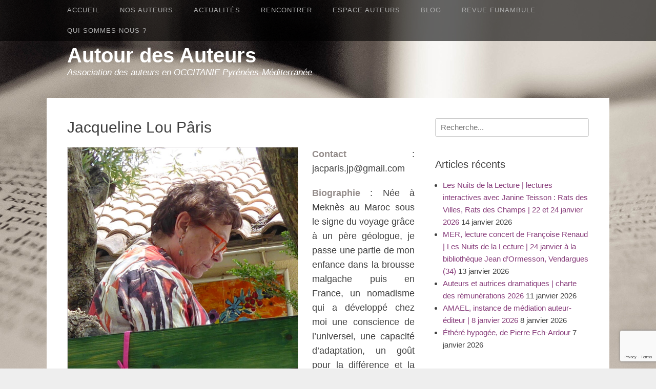

--- FILE ---
content_type: text/html; charset=UTF-8
request_url: https://www.autourdesauteurs.fr/jacqueline-lou-paris/
body_size: 12437
content:
		<!DOCTYPE html>
		<html lang="fr-FR">
		
<head>
		<meta charset="UTF-8">
		<link rel="profile" href="https://gmpg.org/xfn/11">
		<title>Jacqueline Lou Pâris &#8211; Autour des Auteurs</title>
<meta name='robots' content='max-image-preview:large' />
<meta name="viewport" content="width=device-width, initial-scale=1, minimum-scale=1"><link rel="alternate" type="application/rss+xml" title="Autour des Auteurs &raquo; Flux" href="https://www.autourdesauteurs.fr/feed/" />
<link rel="alternate" type="application/rss+xml" title="Autour des Auteurs &raquo; Flux des commentaires" href="https://www.autourdesauteurs.fr/comments/feed/" />
<link rel="alternate" title="oEmbed (JSON)" type="application/json+oembed" href="https://www.autourdesauteurs.fr/wp-json/oembed/1.0/embed?url=https%3A%2F%2Fwww.autourdesauteurs.fr%2Fjacqueline-lou-paris%2F" />
<link rel="alternate" title="oEmbed (XML)" type="text/xml+oembed" href="https://www.autourdesauteurs.fr/wp-json/oembed/1.0/embed?url=https%3A%2F%2Fwww.autourdesauteurs.fr%2Fjacqueline-lou-paris%2F&#038;format=xml" />
<style id='wp-img-auto-sizes-contain-inline-css' type='text/css'>
img:is([sizes=auto i],[sizes^="auto," i]){contain-intrinsic-size:3000px 1500px}
/*# sourceURL=wp-img-auto-sizes-contain-inline-css */
</style>
<link rel='stylesheet' id='easy-modal-site-css' href='https://www.autourdesauteurs.fr/wp-content/plugins/easy-modal/assets/styles/easy-modal-site.css?ver=0.1' type='text/css' media='all' />
<style id='wp-emoji-styles-inline-css' type='text/css'>

	img.wp-smiley, img.emoji {
		display: inline !important;
		border: none !important;
		box-shadow: none !important;
		height: 1em !important;
		width: 1em !important;
		margin: 0 0.07em !important;
		vertical-align: -0.1em !important;
		background: none !important;
		padding: 0 !important;
	}
/*# sourceURL=wp-emoji-styles-inline-css */
</style>
<style id='wp-block-library-inline-css' type='text/css'>
:root{--wp-block-synced-color:#7a00df;--wp-block-synced-color--rgb:122,0,223;--wp-bound-block-color:var(--wp-block-synced-color);--wp-editor-canvas-background:#ddd;--wp-admin-theme-color:#007cba;--wp-admin-theme-color--rgb:0,124,186;--wp-admin-theme-color-darker-10:#006ba1;--wp-admin-theme-color-darker-10--rgb:0,107,160.5;--wp-admin-theme-color-darker-20:#005a87;--wp-admin-theme-color-darker-20--rgb:0,90,135;--wp-admin-border-width-focus:2px}@media (min-resolution:192dpi){:root{--wp-admin-border-width-focus:1.5px}}.wp-element-button{cursor:pointer}:root .has-very-light-gray-background-color{background-color:#eee}:root .has-very-dark-gray-background-color{background-color:#313131}:root .has-very-light-gray-color{color:#eee}:root .has-very-dark-gray-color{color:#313131}:root .has-vivid-green-cyan-to-vivid-cyan-blue-gradient-background{background:linear-gradient(135deg,#00d084,#0693e3)}:root .has-purple-crush-gradient-background{background:linear-gradient(135deg,#34e2e4,#4721fb 50%,#ab1dfe)}:root .has-hazy-dawn-gradient-background{background:linear-gradient(135deg,#faaca8,#dad0ec)}:root .has-subdued-olive-gradient-background{background:linear-gradient(135deg,#fafae1,#67a671)}:root .has-atomic-cream-gradient-background{background:linear-gradient(135deg,#fdd79a,#004a59)}:root .has-nightshade-gradient-background{background:linear-gradient(135deg,#330968,#31cdcf)}:root .has-midnight-gradient-background{background:linear-gradient(135deg,#020381,#2874fc)}:root{--wp--preset--font-size--normal:16px;--wp--preset--font-size--huge:42px}.has-regular-font-size{font-size:1em}.has-larger-font-size{font-size:2.625em}.has-normal-font-size{font-size:var(--wp--preset--font-size--normal)}.has-huge-font-size{font-size:var(--wp--preset--font-size--huge)}.has-text-align-center{text-align:center}.has-text-align-left{text-align:left}.has-text-align-right{text-align:right}.has-fit-text{white-space:nowrap!important}#end-resizable-editor-section{display:none}.aligncenter{clear:both}.items-justified-left{justify-content:flex-start}.items-justified-center{justify-content:center}.items-justified-right{justify-content:flex-end}.items-justified-space-between{justify-content:space-between}.screen-reader-text{border:0;clip-path:inset(50%);height:1px;margin:-1px;overflow:hidden;padding:0;position:absolute;width:1px;word-wrap:normal!important}.screen-reader-text:focus{background-color:#ddd;clip-path:none;color:#444;display:block;font-size:1em;height:auto;left:5px;line-height:normal;padding:15px 23px 14px;text-decoration:none;top:5px;width:auto;z-index:100000}html :where(.has-border-color){border-style:solid}html :where([style*=border-top-color]){border-top-style:solid}html :where([style*=border-right-color]){border-right-style:solid}html :where([style*=border-bottom-color]){border-bottom-style:solid}html :where([style*=border-left-color]){border-left-style:solid}html :where([style*=border-width]){border-style:solid}html :where([style*=border-top-width]){border-top-style:solid}html :where([style*=border-right-width]){border-right-style:solid}html :where([style*=border-bottom-width]){border-bottom-style:solid}html :where([style*=border-left-width]){border-left-style:solid}html :where(img[class*=wp-image-]){height:auto;max-width:100%}:where(figure){margin:0 0 1em}html :where(.is-position-sticky){--wp-admin--admin-bar--position-offset:var(--wp-admin--admin-bar--height,0px)}@media screen and (max-width:600px){html :where(.is-position-sticky){--wp-admin--admin-bar--position-offset:0px}}

/*# sourceURL=wp-block-library-inline-css */
</style><style id='global-styles-inline-css' type='text/css'>
:root{--wp--preset--aspect-ratio--square: 1;--wp--preset--aspect-ratio--4-3: 4/3;--wp--preset--aspect-ratio--3-4: 3/4;--wp--preset--aspect-ratio--3-2: 3/2;--wp--preset--aspect-ratio--2-3: 2/3;--wp--preset--aspect-ratio--16-9: 16/9;--wp--preset--aspect-ratio--9-16: 9/16;--wp--preset--color--black: #111111;--wp--preset--color--cyan-bluish-gray: #abb8c3;--wp--preset--color--white: #ffffff;--wp--preset--color--pale-pink: #f78da7;--wp--preset--color--vivid-red: #cf2e2e;--wp--preset--color--luminous-vivid-orange: #ff6900;--wp--preset--color--luminous-vivid-amber: #fcb900;--wp--preset--color--light-green-cyan: #7bdcb5;--wp--preset--color--vivid-green-cyan: #00d084;--wp--preset--color--pale-cyan-blue: #8ed1fc;--wp--preset--color--vivid-cyan-blue: #0693e3;--wp--preset--color--vivid-purple: #9b51e0;--wp--preset--color--gray: #f4f4f4;--wp--preset--color--blue: 21759b;--wp--preset--color--orange: #e5ae4a;--wp--preset--gradient--vivid-cyan-blue-to-vivid-purple: linear-gradient(135deg,rgb(6,147,227) 0%,rgb(155,81,224) 100%);--wp--preset--gradient--light-green-cyan-to-vivid-green-cyan: linear-gradient(135deg,rgb(122,220,180) 0%,rgb(0,208,130) 100%);--wp--preset--gradient--luminous-vivid-amber-to-luminous-vivid-orange: linear-gradient(135deg,rgb(252,185,0) 0%,rgb(255,105,0) 100%);--wp--preset--gradient--luminous-vivid-orange-to-vivid-red: linear-gradient(135deg,rgb(255,105,0) 0%,rgb(207,46,46) 100%);--wp--preset--gradient--very-light-gray-to-cyan-bluish-gray: linear-gradient(135deg,rgb(238,238,238) 0%,rgb(169,184,195) 100%);--wp--preset--gradient--cool-to-warm-spectrum: linear-gradient(135deg,rgb(74,234,220) 0%,rgb(151,120,209) 20%,rgb(207,42,186) 40%,rgb(238,44,130) 60%,rgb(251,105,98) 80%,rgb(254,248,76) 100%);--wp--preset--gradient--blush-light-purple: linear-gradient(135deg,rgb(255,206,236) 0%,rgb(152,150,240) 100%);--wp--preset--gradient--blush-bordeaux: linear-gradient(135deg,rgb(254,205,165) 0%,rgb(254,45,45) 50%,rgb(107,0,62) 100%);--wp--preset--gradient--luminous-dusk: linear-gradient(135deg,rgb(255,203,112) 0%,rgb(199,81,192) 50%,rgb(65,88,208) 100%);--wp--preset--gradient--pale-ocean: linear-gradient(135deg,rgb(255,245,203) 0%,rgb(182,227,212) 50%,rgb(51,167,181) 100%);--wp--preset--gradient--electric-grass: linear-gradient(135deg,rgb(202,248,128) 0%,rgb(113,206,126) 100%);--wp--preset--gradient--midnight: linear-gradient(135deg,rgb(2,3,129) 0%,rgb(40,116,252) 100%);--wp--preset--font-size--small: 14px;--wp--preset--font-size--medium: 20px;--wp--preset--font-size--large: 42px;--wp--preset--font-size--x-large: 42px;--wp--preset--font-size--normal: 18px;--wp--preset--font-size--huge: 54px;--wp--preset--spacing--20: 0.44rem;--wp--preset--spacing--30: 0.67rem;--wp--preset--spacing--40: 1rem;--wp--preset--spacing--50: 1.5rem;--wp--preset--spacing--60: 2.25rem;--wp--preset--spacing--70: 3.38rem;--wp--preset--spacing--80: 5.06rem;--wp--preset--shadow--natural: 6px 6px 9px rgba(0, 0, 0, 0.2);--wp--preset--shadow--deep: 12px 12px 50px rgba(0, 0, 0, 0.4);--wp--preset--shadow--sharp: 6px 6px 0px rgba(0, 0, 0, 0.2);--wp--preset--shadow--outlined: 6px 6px 0px -3px rgb(255, 255, 255), 6px 6px rgb(0, 0, 0);--wp--preset--shadow--crisp: 6px 6px 0px rgb(0, 0, 0);}:where(.is-layout-flex){gap: 0.5em;}:where(.is-layout-grid){gap: 0.5em;}body .is-layout-flex{display: flex;}.is-layout-flex{flex-wrap: wrap;align-items: center;}.is-layout-flex > :is(*, div){margin: 0;}body .is-layout-grid{display: grid;}.is-layout-grid > :is(*, div){margin: 0;}:where(.wp-block-columns.is-layout-flex){gap: 2em;}:where(.wp-block-columns.is-layout-grid){gap: 2em;}:where(.wp-block-post-template.is-layout-flex){gap: 1.25em;}:where(.wp-block-post-template.is-layout-grid){gap: 1.25em;}.has-black-color{color: var(--wp--preset--color--black) !important;}.has-cyan-bluish-gray-color{color: var(--wp--preset--color--cyan-bluish-gray) !important;}.has-white-color{color: var(--wp--preset--color--white) !important;}.has-pale-pink-color{color: var(--wp--preset--color--pale-pink) !important;}.has-vivid-red-color{color: var(--wp--preset--color--vivid-red) !important;}.has-luminous-vivid-orange-color{color: var(--wp--preset--color--luminous-vivid-orange) !important;}.has-luminous-vivid-amber-color{color: var(--wp--preset--color--luminous-vivid-amber) !important;}.has-light-green-cyan-color{color: var(--wp--preset--color--light-green-cyan) !important;}.has-vivid-green-cyan-color{color: var(--wp--preset--color--vivid-green-cyan) !important;}.has-pale-cyan-blue-color{color: var(--wp--preset--color--pale-cyan-blue) !important;}.has-vivid-cyan-blue-color{color: var(--wp--preset--color--vivid-cyan-blue) !important;}.has-vivid-purple-color{color: var(--wp--preset--color--vivid-purple) !important;}.has-black-background-color{background-color: var(--wp--preset--color--black) !important;}.has-cyan-bluish-gray-background-color{background-color: var(--wp--preset--color--cyan-bluish-gray) !important;}.has-white-background-color{background-color: var(--wp--preset--color--white) !important;}.has-pale-pink-background-color{background-color: var(--wp--preset--color--pale-pink) !important;}.has-vivid-red-background-color{background-color: var(--wp--preset--color--vivid-red) !important;}.has-luminous-vivid-orange-background-color{background-color: var(--wp--preset--color--luminous-vivid-orange) !important;}.has-luminous-vivid-amber-background-color{background-color: var(--wp--preset--color--luminous-vivid-amber) !important;}.has-light-green-cyan-background-color{background-color: var(--wp--preset--color--light-green-cyan) !important;}.has-vivid-green-cyan-background-color{background-color: var(--wp--preset--color--vivid-green-cyan) !important;}.has-pale-cyan-blue-background-color{background-color: var(--wp--preset--color--pale-cyan-blue) !important;}.has-vivid-cyan-blue-background-color{background-color: var(--wp--preset--color--vivid-cyan-blue) !important;}.has-vivid-purple-background-color{background-color: var(--wp--preset--color--vivid-purple) !important;}.has-black-border-color{border-color: var(--wp--preset--color--black) !important;}.has-cyan-bluish-gray-border-color{border-color: var(--wp--preset--color--cyan-bluish-gray) !important;}.has-white-border-color{border-color: var(--wp--preset--color--white) !important;}.has-pale-pink-border-color{border-color: var(--wp--preset--color--pale-pink) !important;}.has-vivid-red-border-color{border-color: var(--wp--preset--color--vivid-red) !important;}.has-luminous-vivid-orange-border-color{border-color: var(--wp--preset--color--luminous-vivid-orange) !important;}.has-luminous-vivid-amber-border-color{border-color: var(--wp--preset--color--luminous-vivid-amber) !important;}.has-light-green-cyan-border-color{border-color: var(--wp--preset--color--light-green-cyan) !important;}.has-vivid-green-cyan-border-color{border-color: var(--wp--preset--color--vivid-green-cyan) !important;}.has-pale-cyan-blue-border-color{border-color: var(--wp--preset--color--pale-cyan-blue) !important;}.has-vivid-cyan-blue-border-color{border-color: var(--wp--preset--color--vivid-cyan-blue) !important;}.has-vivid-purple-border-color{border-color: var(--wp--preset--color--vivid-purple) !important;}.has-vivid-cyan-blue-to-vivid-purple-gradient-background{background: var(--wp--preset--gradient--vivid-cyan-blue-to-vivid-purple) !important;}.has-light-green-cyan-to-vivid-green-cyan-gradient-background{background: var(--wp--preset--gradient--light-green-cyan-to-vivid-green-cyan) !important;}.has-luminous-vivid-amber-to-luminous-vivid-orange-gradient-background{background: var(--wp--preset--gradient--luminous-vivid-amber-to-luminous-vivid-orange) !important;}.has-luminous-vivid-orange-to-vivid-red-gradient-background{background: var(--wp--preset--gradient--luminous-vivid-orange-to-vivid-red) !important;}.has-very-light-gray-to-cyan-bluish-gray-gradient-background{background: var(--wp--preset--gradient--very-light-gray-to-cyan-bluish-gray) !important;}.has-cool-to-warm-spectrum-gradient-background{background: var(--wp--preset--gradient--cool-to-warm-spectrum) !important;}.has-blush-light-purple-gradient-background{background: var(--wp--preset--gradient--blush-light-purple) !important;}.has-blush-bordeaux-gradient-background{background: var(--wp--preset--gradient--blush-bordeaux) !important;}.has-luminous-dusk-gradient-background{background: var(--wp--preset--gradient--luminous-dusk) !important;}.has-pale-ocean-gradient-background{background: var(--wp--preset--gradient--pale-ocean) !important;}.has-electric-grass-gradient-background{background: var(--wp--preset--gradient--electric-grass) !important;}.has-midnight-gradient-background{background: var(--wp--preset--gradient--midnight) !important;}.has-small-font-size{font-size: var(--wp--preset--font-size--small) !important;}.has-medium-font-size{font-size: var(--wp--preset--font-size--medium) !important;}.has-large-font-size{font-size: var(--wp--preset--font-size--large) !important;}.has-x-large-font-size{font-size: var(--wp--preset--font-size--x-large) !important;}
/*# sourceURL=global-styles-inline-css */
</style>

<style id='classic-theme-styles-inline-css' type='text/css'>
/*! This file is auto-generated */
.wp-block-button__link{color:#fff;background-color:#32373c;border-radius:9999px;box-shadow:none;text-decoration:none;padding:calc(.667em + 2px) calc(1.333em + 2px);font-size:1.125em}.wp-block-file__button{background:#32373c;color:#fff;text-decoration:none}
/*# sourceURL=/wp-includes/css/classic-themes.min.css */
</style>
<link rel='stylesheet' id='contact-form-7-css' href='https://www.autourdesauteurs.fr/wp-content/plugins/contact-form-7/includes/css/styles.css?ver=6.1.4' type='text/css' media='all' />
<link rel='stylesheet' id='gridalicious-style-css' href='https://www.autourdesauteurs.fr/wp-content/themes/gridalicious/style.css?ver=20251219-145354' type='text/css' media='all' />
<link rel='stylesheet' id='font-awesome-css' href='https://www.autourdesauteurs.fr/wp-content/themes/gridalicious/css/font-awesome/css/all.min.css?ver=6.7.2' type='text/css' media='all' />
<link rel='stylesheet' id='gridalicious-responsive-css' href='https://www.autourdesauteurs.fr/wp-content/themes/gridalicious/css/responsive.css?ver=9ba41ff9cb70e5f0f2470dc4cc27e017' type='text/css' media='all' />
<link rel='stylesheet' id='jquery-sidr-css' href='https://www.autourdesauteurs.fr/wp-content/themes/gridalicious/css/jquery.sidr.light.min.css?ver=2.1.0' type='text/css' media='all' />
<link rel='stylesheet' id='gridalicious-block-style-css' href='https://www.autourdesauteurs.fr/wp-content/themes/gridalicious/css/blocks.css?ver=20251219-145354' type='text/css' media='all' />
<script type="text/javascript" src="https://www.autourdesauteurs.fr/wp-includes/js/jquery/jquery.min.js?ver=3.7.1" id="jquery-core-js"></script>
<script type="text/javascript" src="https://www.autourdesauteurs.fr/wp-includes/js/jquery/jquery-migrate.min.js?ver=3.4.1" id="jquery-migrate-js"></script>
<script type="text/javascript" src="https://www.autourdesauteurs.fr/wp-content/themes/gridalicious/js/jquery.sidr.min.js?ver=2.2.1.1%20-%202016-03-04" id="jquery-sidr-js"></script>
<script type="text/javascript" src="https://www.autourdesauteurs.fr/wp-content/themes/gridalicious/js/gridalicious-custom-scripts.min.js" id="gridalicious-custom-scripts-js"></script>
<link rel="https://api.w.org/" href="https://www.autourdesauteurs.fr/wp-json/" /><link rel="alternate" title="JSON" type="application/json" href="https://www.autourdesauteurs.fr/wp-json/wp/v2/pages/11955" /><link rel="EditURI" type="application/rsd+xml" title="RSD" href="https://www.autourdesauteurs.fr/xmlrpc.php?rsd" />
<link rel="canonical" href="https://www.autourdesauteurs.fr/jacqueline-lou-paris/" />
	<style type="text/css">
				.site-title a,
			.site-description {
				color: #ffffff !important;
			}
		</style>
	<style type="text/css" id="custom-background-css">
body.custom-background { background-image: url("https://www.autourdesauteurs.fr/wp-content/uploads/2015/09/bg_body.jpg"); background-position: center top; background-size: auto; background-repeat: no-repeat; background-attachment: fixed; }
</style>
	<link rel="icon" href="https://www.autourdesauteurs.fr/wp-content/uploads/2015/09/cropped-mer-800-450-32x32.jpg" sizes="32x32" />
<link rel="icon" href="https://www.autourdesauteurs.fr/wp-content/uploads/2015/09/cropped-mer-800-450-192x192.jpg" sizes="192x192" />
<link rel="apple-touch-icon" href="https://www.autourdesauteurs.fr/wp-content/uploads/2015/09/cropped-mer-800-450-180x180.jpg" />
<meta name="msapplication-TileImage" content="https://www.autourdesauteurs.fr/wp-content/uploads/2015/09/cropped-mer-800-450-270x270.jpg" />
<style id="sccss">/* Enter Your Custom CSS Here */
#site-header h2 {font-size:1.1em;}
.entry-content p {font-size:1.2em; text-align:justify;}
#featured-grid-content .caption {top:0;}

.entry-content h2 {font-size:1.4em; color:#655d5a; text-transform:uppercase; font-weight:bold; letter-spacing:0.05em; font-family:"ITC Franklin Condensed","Helvetica Neue",Arial,Helvetica,sans-serif;}
.entry-content h3 {font-size:1.3em; font-weight:bold; margin-bottom:6px; color:#a8a09d; letter-spacing:0.1em;}
.entry-content ul {font-size:1.2em; margin-left:2.5em;}
.entry-content strong {color:#948c8a;}
.emodal-content p {font-size:1.3em; font-family:sans-serif;}
article blockquote {color:#948c8a; font-size:1.1em; font-style:italic;}

#content img {border:1px solid #dbd7da;}

/* couleurs des liens */
a {color: #873c7a;}
a:hover, a:focus, a:active {color: #404040;}

/* menu navigation */
#menu-navigation {font-family:"Lato", sans-serif; text-transform:uppercase; font-size:0.85em; font-weight:400; letter-spacing:1px;}
.nav-primary .menu a { color: #acacac;}
.nav-primary .menu li:hover > a, .nav-primary .menu ul :hover > a, .nav-primary .menu a:focus {color: #f2f2f2;}
.nav-primary .menu li a:hover, .nav-primary .menu li a:focus {color: #f2f2f2;}
.nav-primary .menu li a:hover, .nav-primary .menu li a:focus {color: #f2f2f2;}
.nav-primary .menu li:hover > a, .nav-primary .menu ul :hover > a, .nav-primary .menu a:focus {color: #f2f2f2;}
.nav-primary .menu .current-menu-item > a, .nav-primary .menu .current-menu-ancestor > a, .nav-primary .menu .current_page_item > a, .nav-primary .menu .current_page_ancestor > a {color: #f2f2f2;}
.nav-primary .menu .current-menu-item > a, .nav-primary .menu .current-menu-ancestor > a, .nav-primary .menu .current_page_item > a, .nav-primary .menu .current_page_ancestor > a {color: #f2f2f2;}
.nav-primary .menu .sub-menu a {font-size:1em;}
nav #search-toggle {display:none;}

/* galerie d'images */
#gallery-2 .gallery-caption {margin-left:auto; margin-right:auto;}

/* cacher titre blog ADA */
body.category-blogada header.page-header {display:none;}</style></head>

<body data-rsssl=1 class="wp-singular page-template-default page page-id-11955 custom-background wp-embed-responsive wp-theme-gridalicious group-blog two-columns content-left full-content mobile-menu-one">


		<div id="page" class="hfeed site">
				<header id="masthead" role="banner">
    		<div class="wrapper">
		
        <div id="mobile-header-left-menu" class="mobile-menu-anchor primary-menu">
            <a href="#mobile-header-left-nav" id="header-left-menu" class="font-awesome fa-menu">
                <span class="mobile-menu-text">Menu</span>
            </a>
        </div><!-- #mobile-header-menu -->
        <div id="site-branding">
		<div id="site-header">
			<h1 class="site-title"><a href="https://www.autourdesauteurs.fr/">Autour des Auteurs</a></h1>
			<h2 class="site-description">Association des auteurs en OCCITANIE Pyrénées-Méditerranée</h2>
		</div><!-- #site-header --></div><!-- #site-branding-->	<aside class="sidebar sidebar-header-right widget-area">
			</aside><!-- .sidebar .header-sidebar .widget-area -->
			</div><!-- .wrapper -->
		</header><!-- #masthead -->
		<!-- Disable Header Image -->        <nav class="site-navigation nav-primary search-enabled" role="navigation">
            <div class="wrapper">
                <h1 class="assistive-text">Premier Menu</h1>
                <div class="screen-reader-text skip-link"><a href="#content" title="Aller au contenu">Aller au contenu</a></div>
                <ul id="menu-navigation" class="menu gridalicious-nav-menu"><li id="menu-item-841" class="menu-item menu-item-type-post_type menu-item-object-page menu-item-home menu-item-841"><a href="https://www.autourdesauteurs.fr/">Accueil</a></li>
<li id="menu-item-2161" class="menu-item menu-item-type-custom menu-item-object-custom menu-item-has-children menu-item-2161"><a>Nos auteurs</a>
<ul class="sub-menu">
	<li id="menu-item-2160" class="menu-item menu-item-type-post_type menu-item-object-page menu-item-2160"><a href="https://www.autourdesauteurs.fr/nos-auteurs/">Panorama des auteurs</a></li>
	<li id="menu-item-14460" class="menu-item menu-item-type-post_type menu-item-object-page menu-item-14460"><a href="https://www.autourdesauteurs.fr/tous-nos-auteurs-v/">Nos auteurs (noms et portraits)</a></li>
	<li id="menu-item-2367" class="menu-item menu-item-type-custom menu-item-object-custom menu-item-has-children menu-item-2367"><a>Nos auteurs par genre</a>
	<ul class="sub-menu">
		<li id="menu-item-2377" class="menu-item menu-item-type-custom menu-item-object-custom menu-item-2377"><a href="https://www.autourdesauteurs.fr/roman-recit/">Roman, récit</a></li>
		<li id="menu-item-2376" class="menu-item menu-item-type-custom menu-item-object-custom menu-item-2376"><a href="https://www.autourdesauteurs.fr/polar/">Polar</a></li>
		<li id="menu-item-2378" class="menu-item menu-item-type-custom menu-item-object-custom menu-item-2378"><a href="https://www.autourdesauteurs.fr/jeunesse/">Jeunesse</a></li>
		<li id="menu-item-2379" class="menu-item menu-item-type-custom menu-item-object-custom menu-item-2379"><a href="https://www.autourdesauteurs.fr/conte-et-nouvelle/">Conte, nouvelle, carnet de voyage</a></li>
		<li id="menu-item-2380" class="menu-item menu-item-type-custom menu-item-object-custom menu-item-2380"><a href="https://www.autourdesauteurs.fr/poesie/">Poésie</a></li>
		<li id="menu-item-2383" class="menu-item menu-item-type-custom menu-item-object-custom menu-item-2383"><a href="https://www.autourdesauteurs.fr/theatre/">Théâtre</a></li>
		<li id="menu-item-2381" class="menu-item menu-item-type-custom menu-item-object-custom menu-item-2381"><a href="https://www.autourdesauteurs.fr/histoire-et-biographie/">Histoire et biographie</a></li>
		<li id="menu-item-2382" class="menu-item menu-item-type-custom menu-item-object-custom menu-item-2382"><a href="https://www.autourdesauteurs.fr/fantastique/">Fantastique, SF</a></li>
		<li id="menu-item-2384" class="menu-item menu-item-type-custom menu-item-object-custom menu-item-2384"><a href="https://www.autourdesauteurs.fr/essai-critiques/">Essai, critique, témoignage</a></li>
		<li id="menu-item-2385" class="menu-item menu-item-type-custom menu-item-object-custom menu-item-2385"><a href="https://www.autourdesauteurs.fr/livre-dart/">Livre d&rsquo;art</a></li>
		<li id="menu-item-2386" class="menu-item menu-item-type-custom menu-item-object-custom menu-item-2386"><a href="https://www.autourdesauteurs.fr/traduction/">Traduction</a></li>
	</ul>
</li>
</ul>
</li>
<li id="menu-item-2128" class="menu-item menu-item-type-custom menu-item-object-custom menu-item-has-children menu-item-2128"><a>Actualités</a>
<ul class="sub-menu">
	<li id="menu-item-1133" class="menu-item menu-item-type-taxonomy menu-item-object-category menu-item-1133"><a href="https://www.autourdesauteurs.fr/category/dernieresparutions/">Dernières parutions</a></li>
	<li id="menu-item-2130" class="menu-item menu-item-type-taxonomy menu-item-object-category menu-item-2130"><a href="https://www.autourdesauteurs.fr/category/alaffiche/">À l&rsquo;affiche</a></li>
</ul>
</li>
<li id="menu-item-125" class="menu-item menu-item-type-custom menu-item-object-custom menu-item-has-children menu-item-125"><a>Rencontrer</a>
<ul class="sub-menu">
	<li id="menu-item-1080" class="menu-item menu-item-type-post_type menu-item-object-page menu-item-1080"><a href="https://www.autourdesauteurs.fr/propositions-danimations/">Propositions d’animations</a></li>
	<li id="menu-item-1079" class="menu-item menu-item-type-post_type menu-item-object-page menu-item-1079"><a href="https://www.autourdesauteurs.fr/inviter-un-auteur/">Inviter un auteur</a></li>
	<li id="menu-item-1078" class="menu-item menu-item-type-post_type menu-item-object-page menu-item-1078"><a href="https://www.autourdesauteurs.fr/tarifs-des-rencontres/">Rémunérer un auteur</a></li>
</ul>
</li>
<li id="menu-item-126" class="menu-item menu-item-type-custom menu-item-object-custom menu-item-has-children menu-item-126"><a>Espace Auteurs</a>
<ul class="sub-menu">
	<li id="menu-item-1098" class="menu-item menu-item-type-post_type menu-item-object-page menu-item-1098"><a href="https://www.autourdesauteurs.fr/comment-adherer/">Comment adhérer ?</a></li>
	<li id="menu-item-2561" class="menu-item menu-item-type-post_type menu-item-object-page menu-item-2561"><a href="https://www.autourdesauteurs.fr/appel-a-cotisations-2026/">Appel à cotisation 2026</a></li>
	<li id="menu-item-2047" class="menu-item menu-item-type-post_type menu-item-object-page menu-item-2047"><a href="https://www.autourdesauteurs.fr/defendre-ses-droits/">Défendre ses droits</a></li>
	<li id="menu-item-1957" class="menu-item menu-item-type-post_type menu-item-object-page menu-item-1957"><a href="https://www.autourdesauteurs.fr/documents-utiles/">Contrats, documents…</a></li>
	<li id="menu-item-1097" class="menu-item menu-item-type-post_type menu-item-object-page menu-item-1097"><a href="https://www.autourdesauteurs.fr/infos-pratiques/">Infos et liens utiles</a></li>
	<li id="menu-item-1965" class="menu-item menu-item-type-post_type menu-item-object-page menu-item-1965"><a href="https://www.autourdesauteurs.fr/brochures-a-telecharger/">Brochures à télécharger</a></li>
	<li id="menu-item-2251" class="menu-item menu-item-type-post_type menu-item-object-page menu-item-2251"><a href="https://www.autourdesauteurs.fr/inscrire-une-parution-un-evenement-un-article-sur-le-blog/">Annoncer une parution, un événement, un article sur le blog</a></li>
</ul>
</li>
<li id="menu-item-1134" class="menu-item menu-item-type-taxonomy menu-item-object-category menu-item-1134"><a href="https://www.autourdesauteurs.fr/category/blogada/">Blog</a></li>
<li id="menu-item-845" class="menu-item menu-item-type-post_type menu-item-object-page menu-item-845"><a href="https://www.autourdesauteurs.fr/revue-funambule/">Revue Funambule</a></li>
<li id="menu-item-2059" class="menu-item menu-item-type-post_type menu-item-object-page menu-item-has-children menu-item-2059"><a href="https://www.autourdesauteurs.fr/qui-sommes-nous-2/">Qui sommes-nous ?</a>
<ul class="sub-menu">
	<li id="menu-item-2048" class="menu-item menu-item-type-post_type menu-item-object-page menu-item-2048"><a href="https://www.autourdesauteurs.fr/contact/">Contact</a></li>
	<li id="menu-item-1929" class="menu-item menu-item-type-post_type menu-item-object-page menu-item-1929"><a href="https://www.autourdesauteurs.fr/lhistorique/">L’historique</a></li>
	<li id="menu-item-1018" class="menu-item menu-item-type-post_type menu-item-object-page menu-item-1018"><a href="https://www.autourdesauteurs.fr/le-conseil-dadministration/">Le conseil d’administration</a></li>
</ul>
</li>
</ul>                <div id="search-toggle" class="font-awesome">
                    <a class="screen-reader-text" href="#search-container">Rechercher</a>
                </div>

                <div id="search-container" class="displaynone">
                    
<form role="search" method="get" class="search-form" action="https://www.autourdesauteurs.fr/">
	<label>
		<span class="screen-reader-text">Recherche pour :</span>
		<input type="search" class="search-field" placeholder="Recherche..." value="" name="s" title="Recherche pour :">
	</label>
	<input type="submit" class="search-submit" value="Recherche">
</form>
                </div>
            </div><!-- .wrapper -->
        </nav><!-- .nav-primary -->
        		<div id="content" class="site-content">
			<div class="wrapper">
	
	<main id="main" class="site-main" role="main">

		
			
<article id="post-11955" class="post-11955 page type-page status-publish hentry tag-jacqueline-lou-paris">
	<!-- Page/Post Single Image Disabled or No Image set in Post Thumbnail -->	<div class="entry-container">
		<header class="entry-header">
			<h1 class="entry-title">Jacqueline Lou Pâris</h1>
		</header><!-- .entry-header -->

		<div class="entry-content">
			<p><a href="https://www.autourdesauteurs.fr/wp-content/uploads/2023/11/JacquelinePARIS.jpg"><img fetchpriority="high" decoding="async" class="wp-image-11964 alignleft" src="https://www.autourdesauteurs.fr/wp-content/uploads/2023/11/JacquelinePARIS-1024x1024.jpg" alt="" width="451" height="451" srcset="https://www.autourdesauteurs.fr/wp-content/uploads/2023/11/JacquelinePARIS-1024x1024.jpg 1024w, https://www.autourdesauteurs.fr/wp-content/uploads/2023/11/JacquelinePARIS-300x300.jpg 300w, https://www.autourdesauteurs.fr/wp-content/uploads/2023/11/JacquelinePARIS-150x150.jpg 150w, https://www.autourdesauteurs.fr/wp-content/uploads/2023/11/JacquelinePARIS-768x767.jpg 768w, https://www.autourdesauteurs.fr/wp-content/uploads/2023/11/JacquelinePARIS-1536x1536.jpg 1536w, https://www.autourdesauteurs.fr/wp-content/uploads/2023/11/JacquelinePARIS-2048x2046.jpg 2048w" sizes="(max-width: 451px) 100vw, 451px" /></a></p>
<p><strong>Contact</strong> : jacparis.jp@gmail.com</p>
<p style="text-align: justify;"><strong>Biographie</strong> : Née à Meknès au Maroc sous le signe du voyage grâce à un père géologue, je passe une partie de mon enfance dans la brousse malgache puis en France, un nomadisme qui a développé chez moi une conscience de l’universel, une capacité d’adaptation, un goût pour la différence et la découverte ainsi qu&rsquo;un amour de la nature et de la liberté.<br />
Je lis beaucoup pendant cette enfance nomade. Je me rêvais déjà « écrivaine » avant même de savoir lire. Après avoir fait mes « humanités » en hypokhâgne et à l’Université de Paris Nanterre, latin, grec et français, je me dirige vers une carrière d’assistante de service social, puis me spécialise en gérontologie (exerce en Ehpad, responsable de formation aux métiers médico-sociaux).<br />
Passionnée de sciences humaines, j’aime fréquenter les confins de l’Humain : la « folie », l’accompagnement en fin de vie, le grand âge, la dépendance, le handicap. Ainsi ai-je développé une sensibilité aux multiples dimensions de la vie.</p>
<p style="text-align: justify;">J&rsquo;ai accompagné mes trois enfants dans leur envol entre région parisienne, Bretagne et Montpellier où je vis depuis plus de trente ans.<br />
Je peins et j’écris. Après avoir commis des textes professionnels, je me consacre désormais à la poésie et à l&rsquo;art de la nouvelle. J’aime aussi dire à haute voix haute les mots des autres, parfois les miens.</p>
<p>&nbsp;</p>
<h2>Bibliographie</h2>
<ul>
<li><em><strong>Minuits</strong></em>, recueil de poésies, dessins et photos de l’autrice, Ubik-Art éditions, 2020</li>
</ul>
<p><img decoding="async" class=" alignnone" title="Minuits" src="https://ubik-art-editions.fr/bt-content/6/images/2022/09/435_minuits.webp" alt="" width="244" height="218" /></p>
<h4><strong>Collaborations</strong></h4>
<ul>
<li>collaboration à la revue « Virtuel-écriture », Ubik-Art éditions</li>
<li>collaboration à l’Anthologie annuelle thématique :<em> Les Voix de l’Extrême</em>  &#8211; dernière édition 2023, Marcel Camill’Editeur</li>
</ul>
<h4><strong>Prix &amp; distinctions</strong></h4>
<ul>
<li>1<sup>er</sup> prix du poème, Jeux Floraux Méditerranéens 2023 &#8211; Poètes sans Frontières</li>
</ul>
<p>&nbsp;</p>
					</div><!-- .entry-content -->
			</div><!-- .entry-container -->
</article><!-- #post-## -->
			
		
	</main><!-- #main -->




		<aside class="sidebar sidebar-primary widget-area" role="complementary">
		<section id="search-2" class="widget widget_search"><div class="widget-wrap">
<form role="search" method="get" class="search-form" action="https://www.autourdesauteurs.fr/">
	<label>
		<span class="screen-reader-text">Recherche pour :</span>
		<input type="search" class="search-field" placeholder="Recherche..." value="" name="s" title="Recherche pour :">
	</label>
	<input type="submit" class="search-submit" value="Recherche">
</form>
</div><!-- .widget-wrap --></section><!-- #widget-default-search -->
		<section id="recent-posts-2" class="widget widget_recent_entries"><div class="widget-wrap">
		<h4 class="widget-title">Articles récents</h4>
		<ul>
											<li>
					<a href="https://www.autourdesauteurs.fr/2026/01/14/lectures-interactives-janine-teisson-janv2026/">Les Nuits de la Lecture | lectures interactives avec Janine Teisson : Rats des Villes, Rats des Champs | 22 et 24 janvier 2026</a>
											<span class="post-date">14 janvier 2026</span>
									</li>
											<li>
					<a href="https://www.autourdesauteurs.fr/2026/01/13/mer-lecture-concert-l24-janvier/">MER, lecture concert de Françoise Renaud | Les Nuits de la Lecture | 24 janvier à la bibliothèque Jean d&rsquo;Ormesson, Vendargues (34)</a>
											<span class="post-date">13 janvier 2026</span>
									</li>
											<li>
					<a href="https://www.autourdesauteurs.fr/2026/01/11/auteurs-et-autrices-dramatiques/">Auteurs et autrices dramatiques | charte des rémunérations 2026</a>
											<span class="post-date">11 janvier 2026</span>
									</li>
											<li>
					<a href="https://www.autourdesauteurs.fr/2026/01/08/amael-mediation-8-janv-2026/">AMAEL, instance de médiation auteur-éditeur | 8 janvier 2026</a>
											<span class="post-date">8 janvier 2026</span>
									</li>
											<li>
					<a href="https://www.autourdesauteurs.fr/2026/01/07/ethere-hypogee-de-pierre-ech-ardour/">Éthéré hypogée, de Pierre Ech-Ardour</a>
											<span class="post-date">7 janvier 2026</span>
									</li>
					</ul>

		</div><!-- .widget-wrap --></section><!-- #widget-default-search --><section id="nav_menu-2" class="widget widget_nav_menu"><div class="widget-wrap"><h4 class="widget-title">Auteurs par genre</h4><div class="menu-auteurs-par-genre-container"><ul id="menu-auteurs-par-genre" class="menu"><li id="menu-item-2366" class="menu-item menu-item-type-post_type menu-item-object-page menu-item-2366"><a href="https://www.autourdesauteurs.fr/roman-recit/">Roman, récit</a></li>
<li id="menu-item-3629" class="menu-item menu-item-type-post_type menu-item-object-page menu-item-3629"><a href="https://www.autourdesauteurs.fr/polar/">Polar</a></li>
<li id="menu-item-3622" class="menu-item menu-item-type-post_type menu-item-object-page menu-item-3622"><a href="https://www.autourdesauteurs.fr/jeunesse/">Jeunesse</a></li>
<li id="menu-item-3624" class="menu-item menu-item-type-post_type menu-item-object-page menu-item-3624"><a href="https://www.autourdesauteurs.fr/conte-et-nouvelle/">Conte et nouvelle</a></li>
<li id="menu-item-3626" class="menu-item menu-item-type-post_type menu-item-object-page menu-item-3626"><a href="https://www.autourdesauteurs.fr/fantastique/">Fantastique, science-fiction</a></li>
<li id="menu-item-3627" class="menu-item menu-item-type-post_type menu-item-object-page menu-item-3627"><a href="https://www.autourdesauteurs.fr/histoire-et-biographie/">Histoire et biographie</a></li>
<li id="menu-item-3628" class="menu-item menu-item-type-post_type menu-item-object-page menu-item-3628"><a href="https://www.autourdesauteurs.fr/poesie/">Poésie</a></li>
<li id="menu-item-3630" class="menu-item menu-item-type-post_type menu-item-object-page menu-item-3630"><a href="https://www.autourdesauteurs.fr/theatre/">Théâtre</a></li>
<li id="menu-item-3625" class="menu-item menu-item-type-post_type menu-item-object-page menu-item-3625"><a href="https://www.autourdesauteurs.fr/essai-critiques/">Essai et critique</a></li>
<li id="menu-item-3623" class="menu-item menu-item-type-post_type menu-item-object-page menu-item-3623"><a href="https://www.autourdesauteurs.fr/livre-dart/">Livre d&rsquo;art</a></li>
<li id="menu-item-3631" class="menu-item menu-item-type-post_type menu-item-object-page menu-item-3631"><a href="https://www.autourdesauteurs.fr/traduction/">Traduction</a></li>
</ul></div></div><!-- .widget-wrap --></section><!-- #widget-default-search --><section id="text-2" class="widget widget_text"><div class="widget-wrap"><h4 class="widget-title">Agenda</h4>			<div class="textwidget">- Les principales manifestations littéraires (<a href="http://www.centrenationaldulivre.fr/?-Manifestations-soutenues-" target="_blank">agenda du Centre national du livre</a>) <br />
- Les manifestations du livre en région (<a href="https://www.occitanielivre.fr/le-calendrier-des-manifestations-litteraires-1"
target="_blank">calendrier 2020</a>) 
<br />
- <a
href="https://www.occitanielivre.fr/agenda"
target="blank">Agenda Occitanie Livre & Lecture</a>
</div>
		</div><!-- .widget-wrap --></section><!-- #widget-default-search --><section id="text-4" class="widget widget_text"><div class="widget-wrap">			<div class="textwidget"><a href="https://autourdesauteurs.fr/mentions-legales">Mentions légales</a></div>
		</div><!-- .widget-wrap --></section><!-- #widget-default-search --></aside><!-- .sidebar sidebar-primary widget-area -->

			</div><!-- .wrapper -->
	    </div><!-- #content -->
		            
	<footer id="colophon" class="site-footer" role="contentinfo">
    
    	<div id="site-generator" class="two">
    		<div class="wrapper">
    			<div id="footer-left-content" class="copyright">Copyright &copy; 2026 <a href="https://www.autourdesauteurs.fr/">Autour des Auteurs</a>. All Rights Reserved. </div>

    			<div id="footer-right-content" class="powered">Gridalicious&nbsp;par&nbsp;<a target="_blank" href="https://catchthemes.com/">Catch Themes</a></div>
			</div><!-- .wrapper -->
		</div><!-- #site-generator -->	</footer><!-- #colophon -->
			</div><!-- #page -->
		
<a href="#masthead" id="scrollup" class="font-awesome"><span class="screen-reader-text">Remonter</span></a><nav id="mobile-header-left-nav" class="mobile-menu" role="navigation"><ul id="header-left-nav" class="menu"><li class="menu-item menu-item-type-post_type menu-item-object-page menu-item-home menu-item-841"><a href="https://www.autourdesauteurs.fr/">Accueil</a></li>
<li class="menu-item menu-item-type-custom menu-item-object-custom menu-item-has-children menu-item-2161"><a>Nos auteurs</a>
<ul class="sub-menu">
	<li class="menu-item menu-item-type-post_type menu-item-object-page menu-item-2160"><a href="https://www.autourdesauteurs.fr/nos-auteurs/">Panorama des auteurs</a></li>
	<li class="menu-item menu-item-type-post_type menu-item-object-page menu-item-14460"><a href="https://www.autourdesauteurs.fr/tous-nos-auteurs-v/">Nos auteurs (noms et portraits)</a></li>
	<li class="menu-item menu-item-type-custom menu-item-object-custom menu-item-has-children menu-item-2367"><a>Nos auteurs par genre</a>
	<ul class="sub-menu">
		<li class="menu-item menu-item-type-custom menu-item-object-custom menu-item-2377"><a href="https://www.autourdesauteurs.fr/roman-recit/">Roman, récit</a></li>
		<li class="menu-item menu-item-type-custom menu-item-object-custom menu-item-2376"><a href="https://www.autourdesauteurs.fr/polar/">Polar</a></li>
		<li class="menu-item menu-item-type-custom menu-item-object-custom menu-item-2378"><a href="https://www.autourdesauteurs.fr/jeunesse/">Jeunesse</a></li>
		<li class="menu-item menu-item-type-custom menu-item-object-custom menu-item-2379"><a href="https://www.autourdesauteurs.fr/conte-et-nouvelle/">Conte, nouvelle, carnet de voyage</a></li>
		<li class="menu-item menu-item-type-custom menu-item-object-custom menu-item-2380"><a href="https://www.autourdesauteurs.fr/poesie/">Poésie</a></li>
		<li class="menu-item menu-item-type-custom menu-item-object-custom menu-item-2383"><a href="https://www.autourdesauteurs.fr/theatre/">Théâtre</a></li>
		<li class="menu-item menu-item-type-custom menu-item-object-custom menu-item-2381"><a href="https://www.autourdesauteurs.fr/histoire-et-biographie/">Histoire et biographie</a></li>
		<li class="menu-item menu-item-type-custom menu-item-object-custom menu-item-2382"><a href="https://www.autourdesauteurs.fr/fantastique/">Fantastique, SF</a></li>
		<li class="menu-item menu-item-type-custom menu-item-object-custom menu-item-2384"><a href="https://www.autourdesauteurs.fr/essai-critiques/">Essai, critique, témoignage</a></li>
		<li class="menu-item menu-item-type-custom menu-item-object-custom menu-item-2385"><a href="https://www.autourdesauteurs.fr/livre-dart/">Livre d&rsquo;art</a></li>
		<li class="menu-item menu-item-type-custom menu-item-object-custom menu-item-2386"><a href="https://www.autourdesauteurs.fr/traduction/">Traduction</a></li>
	</ul>
</li>
</ul>
</li>
<li class="menu-item menu-item-type-custom menu-item-object-custom menu-item-has-children menu-item-2128"><a>Actualités</a>
<ul class="sub-menu">
	<li class="menu-item menu-item-type-taxonomy menu-item-object-category menu-item-1133"><a href="https://www.autourdesauteurs.fr/category/dernieresparutions/">Dernières parutions</a></li>
	<li class="menu-item menu-item-type-taxonomy menu-item-object-category menu-item-2130"><a href="https://www.autourdesauteurs.fr/category/alaffiche/">À l&rsquo;affiche</a></li>
</ul>
</li>
<li class="menu-item menu-item-type-custom menu-item-object-custom menu-item-has-children menu-item-125"><a>Rencontrer</a>
<ul class="sub-menu">
	<li class="menu-item menu-item-type-post_type menu-item-object-page menu-item-1080"><a href="https://www.autourdesauteurs.fr/propositions-danimations/">Propositions d’animations</a></li>
	<li class="menu-item menu-item-type-post_type menu-item-object-page menu-item-1079"><a href="https://www.autourdesauteurs.fr/inviter-un-auteur/">Inviter un auteur</a></li>
	<li class="menu-item menu-item-type-post_type menu-item-object-page menu-item-1078"><a href="https://www.autourdesauteurs.fr/tarifs-des-rencontres/">Rémunérer un auteur</a></li>
</ul>
</li>
<li class="menu-item menu-item-type-custom menu-item-object-custom menu-item-has-children menu-item-126"><a>Espace Auteurs</a>
<ul class="sub-menu">
	<li class="menu-item menu-item-type-post_type menu-item-object-page menu-item-1098"><a href="https://www.autourdesauteurs.fr/comment-adherer/">Comment adhérer ?</a></li>
	<li class="menu-item menu-item-type-post_type menu-item-object-page menu-item-2561"><a href="https://www.autourdesauteurs.fr/appel-a-cotisations-2026/">Appel à cotisation 2026</a></li>
	<li class="menu-item menu-item-type-post_type menu-item-object-page menu-item-2047"><a href="https://www.autourdesauteurs.fr/defendre-ses-droits/">Défendre ses droits</a></li>
	<li class="menu-item menu-item-type-post_type menu-item-object-page menu-item-1957"><a href="https://www.autourdesauteurs.fr/documents-utiles/">Contrats, documents…</a></li>
	<li class="menu-item menu-item-type-post_type menu-item-object-page menu-item-1097"><a href="https://www.autourdesauteurs.fr/infos-pratiques/">Infos et liens utiles</a></li>
	<li class="menu-item menu-item-type-post_type menu-item-object-page menu-item-1965"><a href="https://www.autourdesauteurs.fr/brochures-a-telecharger/">Brochures à télécharger</a></li>
	<li class="menu-item menu-item-type-post_type menu-item-object-page menu-item-2251"><a href="https://www.autourdesauteurs.fr/inscrire-une-parution-un-evenement-un-article-sur-le-blog/">Annoncer une parution, un événement, un article sur le blog</a></li>
</ul>
</li>
<li class="menu-item menu-item-type-taxonomy menu-item-object-category menu-item-1134"><a href="https://www.autourdesauteurs.fr/category/blogada/">Blog</a></li>
<li class="menu-item menu-item-type-post_type menu-item-object-page menu-item-845"><a href="https://www.autourdesauteurs.fr/revue-funambule/">Revue Funambule</a></li>
<li class="menu-item menu-item-type-post_type menu-item-object-page menu-item-has-children menu-item-2059"><a href="https://www.autourdesauteurs.fr/qui-sommes-nous-2/">Qui sommes-nous ?</a>
<ul class="sub-menu">
	<li class="menu-item menu-item-type-post_type menu-item-object-page menu-item-2048"><a href="https://www.autourdesauteurs.fr/contact/">Contact</a></li>
	<li class="menu-item menu-item-type-post_type menu-item-object-page menu-item-1929"><a href="https://www.autourdesauteurs.fr/lhistorique/">L’historique</a></li>
	<li class="menu-item menu-item-type-post_type menu-item-object-page menu-item-1018"><a href="https://www.autourdesauteurs.fr/le-conseil-dadministration/">Le conseil d’administration</a></li>
</ul>
</li>
</ul></nav><!-- #mobile-header-left-nav -->
<script type="speculationrules">
{"prefetch":[{"source":"document","where":{"and":[{"href_matches":"/*"},{"not":{"href_matches":["/wp-*.php","/wp-admin/*","/wp-content/uploads/*","/wp-content/*","/wp-content/plugins/*","/wp-content/themes/gridalicious/*","/*\\?(.+)"]}},{"not":{"selector_matches":"a[rel~=\"nofollow\"]"}},{"not":{"selector_matches":".no-prefetch, .no-prefetch a"}}]},"eagerness":"conservative"}]}
</script>
<script type="text/javascript" src="https://www.autourdesauteurs.fr/wp-includes/js/jquery/ui/core.min.js?ver=1.13.3" id="jquery-ui-core-js"></script>
<script type="text/javascript" src="https://www.autourdesauteurs.fr/wp-content/plugins/easy-modal/assets/scripts/jquery.transit.min.js?ver=0.9.11" id="jquery-transit-js"></script>
<script type="text/javascript" id="easy-modal-site-js-extra">
/* <![CDATA[ */
var emodal_themes = [];
emodal_themes = {"1":{"id":"1","theme_id":"1","overlay":{"background":{"color":"#302825","opacity":88}},"container":{"padding":52,"background":{"color":"#f9f9f9","opacity":100},"border":{"style":"solid","color":"#878561","width":1,"radius":0},"boxshadow":{"inset":"no","horizontal":1,"vertical":1,"blur":3,"spread":0,"color":"#020202","opacity":23}},"close":{"text":"FERMER","location":"topright","position":{"top":"0","left":"0","bottom":"0","right":"0"},"padding":8,"background":{"color":"#3d3532","opacity":100},"font":{"color":"#ffffff","size":10,"family":"Lucida Grande"},"border":{"style":"none","color":"#ffffff","width":1,"radius":0},"boxshadow":{"inset":"no","horizontal":0,"vertical":0,"blur":0,"spread":0,"color":"#020202","opacity":23},"textshadow":{"horizontal":0,"vertical":0,"blur":0,"color":"#000000","opacity":23}},"title":{"font":{"color":"#655d5a","size":22,"family":"Lucida Grande"},"text":{"align":"left"},"textshadow":{"horizontal":0,"vertical":0,"blur":0,"color":"#020202","opacity":23}},"content":{"font":{"color":"#303030","family":"Times New Roman"}}},"2":{"id":"2","theme_id":"2","overlay":[],"container":[],"close":[],"title":[],"content":[]}};;
//# sourceURL=easy-modal-site-js-extra
/* ]]> */
</script>
<script type="text/javascript" src="https://www.autourdesauteurs.fr/wp-content/plugins/easy-modal/assets/scripts/easy-modal-site.js?defer&amp;ver=2&#039; defer=&#039;defer" id="easy-modal-site-js"></script>
<script type="text/javascript" src="https://www.autourdesauteurs.fr/wp-includes/js/dist/hooks.min.js?ver=dd5603f07f9220ed27f1" id="wp-hooks-js"></script>
<script type="text/javascript" src="https://www.autourdesauteurs.fr/wp-includes/js/dist/i18n.min.js?ver=c26c3dc7bed366793375" id="wp-i18n-js"></script>
<script type="text/javascript" id="wp-i18n-js-after">
/* <![CDATA[ */
wp.i18n.setLocaleData( { 'text direction\u0004ltr': [ 'ltr' ] } );
//# sourceURL=wp-i18n-js-after
/* ]]> */
</script>
<script type="text/javascript" src="https://www.autourdesauteurs.fr/wp-content/plugins/contact-form-7/includes/swv/js/index.js?ver=6.1.4" id="swv-js"></script>
<script type="text/javascript" id="contact-form-7-js-translations">
/* <![CDATA[ */
( function( domain, translations ) {
	var localeData = translations.locale_data[ domain ] || translations.locale_data.messages;
	localeData[""].domain = domain;
	wp.i18n.setLocaleData( localeData, domain );
} )( "contact-form-7", {"translation-revision-date":"2025-02-06 12:02:14+0000","generator":"GlotPress\/4.0.1","domain":"messages","locale_data":{"messages":{"":{"domain":"messages","plural-forms":"nplurals=2; plural=n > 1;","lang":"fr"},"This contact form is placed in the wrong place.":["Ce formulaire de contact est plac\u00e9 dans un mauvais endroit."],"Error:":["Erreur\u00a0:"]}},"comment":{"reference":"includes\/js\/index.js"}} );
//# sourceURL=contact-form-7-js-translations
/* ]]> */
</script>
<script type="text/javascript" id="contact-form-7-js-before">
/* <![CDATA[ */
var wpcf7 = {
    "api": {
        "root": "https:\/\/www.autourdesauteurs.fr\/wp-json\/",
        "namespace": "contact-form-7\/v1"
    }
};
//# sourceURL=contact-form-7-js-before
/* ]]> */
</script>
<script type="text/javascript" src="https://www.autourdesauteurs.fr/wp-content/plugins/contact-form-7/includes/js/index.js?ver=6.1.4" id="contact-form-7-js"></script>
<script type="text/javascript" src="https://www.autourdesauteurs.fr/wp-content/themes/gridalicious/js/navigation.min.js?ver=20120206" id="gridalicious-navigation-js"></script>
<script type="text/javascript" src="https://www.autourdesauteurs.fr/wp-content/themes/gridalicious/js/skip-link-focus-fix.min.js?ver=20130115" id="gridalicious-skip-link-focus-fix-js"></script>
<script type="text/javascript" src="https://www.autourdesauteurs.fr/wp-content/themes/gridalicious/js/fitvids.min.js?ver=1.1" id="jquery-fitvids-js"></script>
<script type="text/javascript" src="https://www.autourdesauteurs.fr/wp-content/themes/gridalicious/js/gridalicious-scrollup.min.js?ver=20072014" id="gridalicious-scrollup-js"></script>
<script type="text/javascript" src="https://www.autourdesauteurs.fr/wp-content/plugins/wp-gallery-custom-links/wp-gallery-custom-links.js?ver=1.1" id="wp-gallery-custom-links-js-js"></script>
<script type="text/javascript" src="https://www.google.com/recaptcha/api.js?render=6LdbhMQUAAAAAJb4LB57JykMCloe509Mgc3hxdKD&amp;ver=3.0" id="google-recaptcha-js"></script>
<script type="text/javascript" src="https://www.autourdesauteurs.fr/wp-includes/js/dist/vendor/wp-polyfill.min.js?ver=3.15.0" id="wp-polyfill-js"></script>
<script type="text/javascript" id="wpcf7-recaptcha-js-before">
/* <![CDATA[ */
var wpcf7_recaptcha = {
    "sitekey": "6LdbhMQUAAAAAJb4LB57JykMCloe509Mgc3hxdKD",
    "actions": {
        "homepage": "homepage",
        "contactform": "contactform"
    }
};
//# sourceURL=wpcf7-recaptcha-js-before
/* ]]> */
</script>
<script type="text/javascript" src="https://www.autourdesauteurs.fr/wp-content/plugins/contact-form-7/modules/recaptcha/index.js?ver=6.1.4" id="wpcf7-recaptcha-js"></script>
<script id="wp-emoji-settings" type="application/json">
{"baseUrl":"https://s.w.org/images/core/emoji/17.0.2/72x72/","ext":".png","svgUrl":"https://s.w.org/images/core/emoji/17.0.2/svg/","svgExt":".svg","source":{"concatemoji":"https://www.autourdesauteurs.fr/wp-includes/js/wp-emoji-release.min.js?ver=9ba41ff9cb70e5f0f2470dc4cc27e017"}}
</script>
<script type="module">
/* <![CDATA[ */
/*! This file is auto-generated */
const a=JSON.parse(document.getElementById("wp-emoji-settings").textContent),o=(window._wpemojiSettings=a,"wpEmojiSettingsSupports"),s=["flag","emoji"];function i(e){try{var t={supportTests:e,timestamp:(new Date).valueOf()};sessionStorage.setItem(o,JSON.stringify(t))}catch(e){}}function c(e,t,n){e.clearRect(0,0,e.canvas.width,e.canvas.height),e.fillText(t,0,0);t=new Uint32Array(e.getImageData(0,0,e.canvas.width,e.canvas.height).data);e.clearRect(0,0,e.canvas.width,e.canvas.height),e.fillText(n,0,0);const a=new Uint32Array(e.getImageData(0,0,e.canvas.width,e.canvas.height).data);return t.every((e,t)=>e===a[t])}function p(e,t){e.clearRect(0,0,e.canvas.width,e.canvas.height),e.fillText(t,0,0);var n=e.getImageData(16,16,1,1);for(let e=0;e<n.data.length;e++)if(0!==n.data[e])return!1;return!0}function u(e,t,n,a){switch(t){case"flag":return n(e,"\ud83c\udff3\ufe0f\u200d\u26a7\ufe0f","\ud83c\udff3\ufe0f\u200b\u26a7\ufe0f")?!1:!n(e,"\ud83c\udde8\ud83c\uddf6","\ud83c\udde8\u200b\ud83c\uddf6")&&!n(e,"\ud83c\udff4\udb40\udc67\udb40\udc62\udb40\udc65\udb40\udc6e\udb40\udc67\udb40\udc7f","\ud83c\udff4\u200b\udb40\udc67\u200b\udb40\udc62\u200b\udb40\udc65\u200b\udb40\udc6e\u200b\udb40\udc67\u200b\udb40\udc7f");case"emoji":return!a(e,"\ud83e\u1fac8")}return!1}function f(e,t,n,a){let r;const o=(r="undefined"!=typeof WorkerGlobalScope&&self instanceof WorkerGlobalScope?new OffscreenCanvas(300,150):document.createElement("canvas")).getContext("2d",{willReadFrequently:!0}),s=(o.textBaseline="top",o.font="600 32px Arial",{});return e.forEach(e=>{s[e]=t(o,e,n,a)}),s}function r(e){var t=document.createElement("script");t.src=e,t.defer=!0,document.head.appendChild(t)}a.supports={everything:!0,everythingExceptFlag:!0},new Promise(t=>{let n=function(){try{var e=JSON.parse(sessionStorage.getItem(o));if("object"==typeof e&&"number"==typeof e.timestamp&&(new Date).valueOf()<e.timestamp+604800&&"object"==typeof e.supportTests)return e.supportTests}catch(e){}return null}();if(!n){if("undefined"!=typeof Worker&&"undefined"!=typeof OffscreenCanvas&&"undefined"!=typeof URL&&URL.createObjectURL&&"undefined"!=typeof Blob)try{var e="postMessage("+f.toString()+"("+[JSON.stringify(s),u.toString(),c.toString(),p.toString()].join(",")+"));",a=new Blob([e],{type:"text/javascript"});const r=new Worker(URL.createObjectURL(a),{name:"wpTestEmojiSupports"});return void(r.onmessage=e=>{i(n=e.data),r.terminate(),t(n)})}catch(e){}i(n=f(s,u,c,p))}t(n)}).then(e=>{for(const n in e)a.supports[n]=e[n],a.supports.everything=a.supports.everything&&a.supports[n],"flag"!==n&&(a.supports.everythingExceptFlag=a.supports.everythingExceptFlag&&a.supports[n]);var t;a.supports.everythingExceptFlag=a.supports.everythingExceptFlag&&!a.supports.flag,a.supports.everything||((t=a.source||{}).concatemoji?r(t.concatemoji):t.wpemoji&&t.twemoji&&(r(t.twemoji),r(t.wpemoji)))});
//# sourceURL=https://www.autourdesauteurs.fr/wp-includes/js/wp-emoji-loader.min.js
/* ]]> */
</script>

</body>
</html>

--- FILE ---
content_type: text/html; charset=utf-8
request_url: https://www.google.com/recaptcha/api2/anchor?ar=1&k=6LdbhMQUAAAAAJb4LB57JykMCloe509Mgc3hxdKD&co=aHR0cHM6Ly93d3cuYXV0b3VyZGVzYXV0ZXVycy5mcjo0NDM.&hl=en&v=PoyoqOPhxBO7pBk68S4YbpHZ&size=invisible&anchor-ms=20000&execute-ms=30000&cb=8xkzqdwd0eyk
body_size: 48597
content:
<!DOCTYPE HTML><html dir="ltr" lang="en"><head><meta http-equiv="Content-Type" content="text/html; charset=UTF-8">
<meta http-equiv="X-UA-Compatible" content="IE=edge">
<title>reCAPTCHA</title>
<style type="text/css">
/* cyrillic-ext */
@font-face {
  font-family: 'Roboto';
  font-style: normal;
  font-weight: 400;
  font-stretch: 100%;
  src: url(//fonts.gstatic.com/s/roboto/v48/KFO7CnqEu92Fr1ME7kSn66aGLdTylUAMa3GUBHMdazTgWw.woff2) format('woff2');
  unicode-range: U+0460-052F, U+1C80-1C8A, U+20B4, U+2DE0-2DFF, U+A640-A69F, U+FE2E-FE2F;
}
/* cyrillic */
@font-face {
  font-family: 'Roboto';
  font-style: normal;
  font-weight: 400;
  font-stretch: 100%;
  src: url(//fonts.gstatic.com/s/roboto/v48/KFO7CnqEu92Fr1ME7kSn66aGLdTylUAMa3iUBHMdazTgWw.woff2) format('woff2');
  unicode-range: U+0301, U+0400-045F, U+0490-0491, U+04B0-04B1, U+2116;
}
/* greek-ext */
@font-face {
  font-family: 'Roboto';
  font-style: normal;
  font-weight: 400;
  font-stretch: 100%;
  src: url(//fonts.gstatic.com/s/roboto/v48/KFO7CnqEu92Fr1ME7kSn66aGLdTylUAMa3CUBHMdazTgWw.woff2) format('woff2');
  unicode-range: U+1F00-1FFF;
}
/* greek */
@font-face {
  font-family: 'Roboto';
  font-style: normal;
  font-weight: 400;
  font-stretch: 100%;
  src: url(//fonts.gstatic.com/s/roboto/v48/KFO7CnqEu92Fr1ME7kSn66aGLdTylUAMa3-UBHMdazTgWw.woff2) format('woff2');
  unicode-range: U+0370-0377, U+037A-037F, U+0384-038A, U+038C, U+038E-03A1, U+03A3-03FF;
}
/* math */
@font-face {
  font-family: 'Roboto';
  font-style: normal;
  font-weight: 400;
  font-stretch: 100%;
  src: url(//fonts.gstatic.com/s/roboto/v48/KFO7CnqEu92Fr1ME7kSn66aGLdTylUAMawCUBHMdazTgWw.woff2) format('woff2');
  unicode-range: U+0302-0303, U+0305, U+0307-0308, U+0310, U+0312, U+0315, U+031A, U+0326-0327, U+032C, U+032F-0330, U+0332-0333, U+0338, U+033A, U+0346, U+034D, U+0391-03A1, U+03A3-03A9, U+03B1-03C9, U+03D1, U+03D5-03D6, U+03F0-03F1, U+03F4-03F5, U+2016-2017, U+2034-2038, U+203C, U+2040, U+2043, U+2047, U+2050, U+2057, U+205F, U+2070-2071, U+2074-208E, U+2090-209C, U+20D0-20DC, U+20E1, U+20E5-20EF, U+2100-2112, U+2114-2115, U+2117-2121, U+2123-214F, U+2190, U+2192, U+2194-21AE, U+21B0-21E5, U+21F1-21F2, U+21F4-2211, U+2213-2214, U+2216-22FF, U+2308-230B, U+2310, U+2319, U+231C-2321, U+2336-237A, U+237C, U+2395, U+239B-23B7, U+23D0, U+23DC-23E1, U+2474-2475, U+25AF, U+25B3, U+25B7, U+25BD, U+25C1, U+25CA, U+25CC, U+25FB, U+266D-266F, U+27C0-27FF, U+2900-2AFF, U+2B0E-2B11, U+2B30-2B4C, U+2BFE, U+3030, U+FF5B, U+FF5D, U+1D400-1D7FF, U+1EE00-1EEFF;
}
/* symbols */
@font-face {
  font-family: 'Roboto';
  font-style: normal;
  font-weight: 400;
  font-stretch: 100%;
  src: url(//fonts.gstatic.com/s/roboto/v48/KFO7CnqEu92Fr1ME7kSn66aGLdTylUAMaxKUBHMdazTgWw.woff2) format('woff2');
  unicode-range: U+0001-000C, U+000E-001F, U+007F-009F, U+20DD-20E0, U+20E2-20E4, U+2150-218F, U+2190, U+2192, U+2194-2199, U+21AF, U+21E6-21F0, U+21F3, U+2218-2219, U+2299, U+22C4-22C6, U+2300-243F, U+2440-244A, U+2460-24FF, U+25A0-27BF, U+2800-28FF, U+2921-2922, U+2981, U+29BF, U+29EB, U+2B00-2BFF, U+4DC0-4DFF, U+FFF9-FFFB, U+10140-1018E, U+10190-1019C, U+101A0, U+101D0-101FD, U+102E0-102FB, U+10E60-10E7E, U+1D2C0-1D2D3, U+1D2E0-1D37F, U+1F000-1F0FF, U+1F100-1F1AD, U+1F1E6-1F1FF, U+1F30D-1F30F, U+1F315, U+1F31C, U+1F31E, U+1F320-1F32C, U+1F336, U+1F378, U+1F37D, U+1F382, U+1F393-1F39F, U+1F3A7-1F3A8, U+1F3AC-1F3AF, U+1F3C2, U+1F3C4-1F3C6, U+1F3CA-1F3CE, U+1F3D4-1F3E0, U+1F3ED, U+1F3F1-1F3F3, U+1F3F5-1F3F7, U+1F408, U+1F415, U+1F41F, U+1F426, U+1F43F, U+1F441-1F442, U+1F444, U+1F446-1F449, U+1F44C-1F44E, U+1F453, U+1F46A, U+1F47D, U+1F4A3, U+1F4B0, U+1F4B3, U+1F4B9, U+1F4BB, U+1F4BF, U+1F4C8-1F4CB, U+1F4D6, U+1F4DA, U+1F4DF, U+1F4E3-1F4E6, U+1F4EA-1F4ED, U+1F4F7, U+1F4F9-1F4FB, U+1F4FD-1F4FE, U+1F503, U+1F507-1F50B, U+1F50D, U+1F512-1F513, U+1F53E-1F54A, U+1F54F-1F5FA, U+1F610, U+1F650-1F67F, U+1F687, U+1F68D, U+1F691, U+1F694, U+1F698, U+1F6AD, U+1F6B2, U+1F6B9-1F6BA, U+1F6BC, U+1F6C6-1F6CF, U+1F6D3-1F6D7, U+1F6E0-1F6EA, U+1F6F0-1F6F3, U+1F6F7-1F6FC, U+1F700-1F7FF, U+1F800-1F80B, U+1F810-1F847, U+1F850-1F859, U+1F860-1F887, U+1F890-1F8AD, U+1F8B0-1F8BB, U+1F8C0-1F8C1, U+1F900-1F90B, U+1F93B, U+1F946, U+1F984, U+1F996, U+1F9E9, U+1FA00-1FA6F, U+1FA70-1FA7C, U+1FA80-1FA89, U+1FA8F-1FAC6, U+1FACE-1FADC, U+1FADF-1FAE9, U+1FAF0-1FAF8, U+1FB00-1FBFF;
}
/* vietnamese */
@font-face {
  font-family: 'Roboto';
  font-style: normal;
  font-weight: 400;
  font-stretch: 100%;
  src: url(//fonts.gstatic.com/s/roboto/v48/KFO7CnqEu92Fr1ME7kSn66aGLdTylUAMa3OUBHMdazTgWw.woff2) format('woff2');
  unicode-range: U+0102-0103, U+0110-0111, U+0128-0129, U+0168-0169, U+01A0-01A1, U+01AF-01B0, U+0300-0301, U+0303-0304, U+0308-0309, U+0323, U+0329, U+1EA0-1EF9, U+20AB;
}
/* latin-ext */
@font-face {
  font-family: 'Roboto';
  font-style: normal;
  font-weight: 400;
  font-stretch: 100%;
  src: url(//fonts.gstatic.com/s/roboto/v48/KFO7CnqEu92Fr1ME7kSn66aGLdTylUAMa3KUBHMdazTgWw.woff2) format('woff2');
  unicode-range: U+0100-02BA, U+02BD-02C5, U+02C7-02CC, U+02CE-02D7, U+02DD-02FF, U+0304, U+0308, U+0329, U+1D00-1DBF, U+1E00-1E9F, U+1EF2-1EFF, U+2020, U+20A0-20AB, U+20AD-20C0, U+2113, U+2C60-2C7F, U+A720-A7FF;
}
/* latin */
@font-face {
  font-family: 'Roboto';
  font-style: normal;
  font-weight: 400;
  font-stretch: 100%;
  src: url(//fonts.gstatic.com/s/roboto/v48/KFO7CnqEu92Fr1ME7kSn66aGLdTylUAMa3yUBHMdazQ.woff2) format('woff2');
  unicode-range: U+0000-00FF, U+0131, U+0152-0153, U+02BB-02BC, U+02C6, U+02DA, U+02DC, U+0304, U+0308, U+0329, U+2000-206F, U+20AC, U+2122, U+2191, U+2193, U+2212, U+2215, U+FEFF, U+FFFD;
}
/* cyrillic-ext */
@font-face {
  font-family: 'Roboto';
  font-style: normal;
  font-weight: 500;
  font-stretch: 100%;
  src: url(//fonts.gstatic.com/s/roboto/v48/KFO7CnqEu92Fr1ME7kSn66aGLdTylUAMa3GUBHMdazTgWw.woff2) format('woff2');
  unicode-range: U+0460-052F, U+1C80-1C8A, U+20B4, U+2DE0-2DFF, U+A640-A69F, U+FE2E-FE2F;
}
/* cyrillic */
@font-face {
  font-family: 'Roboto';
  font-style: normal;
  font-weight: 500;
  font-stretch: 100%;
  src: url(//fonts.gstatic.com/s/roboto/v48/KFO7CnqEu92Fr1ME7kSn66aGLdTylUAMa3iUBHMdazTgWw.woff2) format('woff2');
  unicode-range: U+0301, U+0400-045F, U+0490-0491, U+04B0-04B1, U+2116;
}
/* greek-ext */
@font-face {
  font-family: 'Roboto';
  font-style: normal;
  font-weight: 500;
  font-stretch: 100%;
  src: url(//fonts.gstatic.com/s/roboto/v48/KFO7CnqEu92Fr1ME7kSn66aGLdTylUAMa3CUBHMdazTgWw.woff2) format('woff2');
  unicode-range: U+1F00-1FFF;
}
/* greek */
@font-face {
  font-family: 'Roboto';
  font-style: normal;
  font-weight: 500;
  font-stretch: 100%;
  src: url(//fonts.gstatic.com/s/roboto/v48/KFO7CnqEu92Fr1ME7kSn66aGLdTylUAMa3-UBHMdazTgWw.woff2) format('woff2');
  unicode-range: U+0370-0377, U+037A-037F, U+0384-038A, U+038C, U+038E-03A1, U+03A3-03FF;
}
/* math */
@font-face {
  font-family: 'Roboto';
  font-style: normal;
  font-weight: 500;
  font-stretch: 100%;
  src: url(//fonts.gstatic.com/s/roboto/v48/KFO7CnqEu92Fr1ME7kSn66aGLdTylUAMawCUBHMdazTgWw.woff2) format('woff2');
  unicode-range: U+0302-0303, U+0305, U+0307-0308, U+0310, U+0312, U+0315, U+031A, U+0326-0327, U+032C, U+032F-0330, U+0332-0333, U+0338, U+033A, U+0346, U+034D, U+0391-03A1, U+03A3-03A9, U+03B1-03C9, U+03D1, U+03D5-03D6, U+03F0-03F1, U+03F4-03F5, U+2016-2017, U+2034-2038, U+203C, U+2040, U+2043, U+2047, U+2050, U+2057, U+205F, U+2070-2071, U+2074-208E, U+2090-209C, U+20D0-20DC, U+20E1, U+20E5-20EF, U+2100-2112, U+2114-2115, U+2117-2121, U+2123-214F, U+2190, U+2192, U+2194-21AE, U+21B0-21E5, U+21F1-21F2, U+21F4-2211, U+2213-2214, U+2216-22FF, U+2308-230B, U+2310, U+2319, U+231C-2321, U+2336-237A, U+237C, U+2395, U+239B-23B7, U+23D0, U+23DC-23E1, U+2474-2475, U+25AF, U+25B3, U+25B7, U+25BD, U+25C1, U+25CA, U+25CC, U+25FB, U+266D-266F, U+27C0-27FF, U+2900-2AFF, U+2B0E-2B11, U+2B30-2B4C, U+2BFE, U+3030, U+FF5B, U+FF5D, U+1D400-1D7FF, U+1EE00-1EEFF;
}
/* symbols */
@font-face {
  font-family: 'Roboto';
  font-style: normal;
  font-weight: 500;
  font-stretch: 100%;
  src: url(//fonts.gstatic.com/s/roboto/v48/KFO7CnqEu92Fr1ME7kSn66aGLdTylUAMaxKUBHMdazTgWw.woff2) format('woff2');
  unicode-range: U+0001-000C, U+000E-001F, U+007F-009F, U+20DD-20E0, U+20E2-20E4, U+2150-218F, U+2190, U+2192, U+2194-2199, U+21AF, U+21E6-21F0, U+21F3, U+2218-2219, U+2299, U+22C4-22C6, U+2300-243F, U+2440-244A, U+2460-24FF, U+25A0-27BF, U+2800-28FF, U+2921-2922, U+2981, U+29BF, U+29EB, U+2B00-2BFF, U+4DC0-4DFF, U+FFF9-FFFB, U+10140-1018E, U+10190-1019C, U+101A0, U+101D0-101FD, U+102E0-102FB, U+10E60-10E7E, U+1D2C0-1D2D3, U+1D2E0-1D37F, U+1F000-1F0FF, U+1F100-1F1AD, U+1F1E6-1F1FF, U+1F30D-1F30F, U+1F315, U+1F31C, U+1F31E, U+1F320-1F32C, U+1F336, U+1F378, U+1F37D, U+1F382, U+1F393-1F39F, U+1F3A7-1F3A8, U+1F3AC-1F3AF, U+1F3C2, U+1F3C4-1F3C6, U+1F3CA-1F3CE, U+1F3D4-1F3E0, U+1F3ED, U+1F3F1-1F3F3, U+1F3F5-1F3F7, U+1F408, U+1F415, U+1F41F, U+1F426, U+1F43F, U+1F441-1F442, U+1F444, U+1F446-1F449, U+1F44C-1F44E, U+1F453, U+1F46A, U+1F47D, U+1F4A3, U+1F4B0, U+1F4B3, U+1F4B9, U+1F4BB, U+1F4BF, U+1F4C8-1F4CB, U+1F4D6, U+1F4DA, U+1F4DF, U+1F4E3-1F4E6, U+1F4EA-1F4ED, U+1F4F7, U+1F4F9-1F4FB, U+1F4FD-1F4FE, U+1F503, U+1F507-1F50B, U+1F50D, U+1F512-1F513, U+1F53E-1F54A, U+1F54F-1F5FA, U+1F610, U+1F650-1F67F, U+1F687, U+1F68D, U+1F691, U+1F694, U+1F698, U+1F6AD, U+1F6B2, U+1F6B9-1F6BA, U+1F6BC, U+1F6C6-1F6CF, U+1F6D3-1F6D7, U+1F6E0-1F6EA, U+1F6F0-1F6F3, U+1F6F7-1F6FC, U+1F700-1F7FF, U+1F800-1F80B, U+1F810-1F847, U+1F850-1F859, U+1F860-1F887, U+1F890-1F8AD, U+1F8B0-1F8BB, U+1F8C0-1F8C1, U+1F900-1F90B, U+1F93B, U+1F946, U+1F984, U+1F996, U+1F9E9, U+1FA00-1FA6F, U+1FA70-1FA7C, U+1FA80-1FA89, U+1FA8F-1FAC6, U+1FACE-1FADC, U+1FADF-1FAE9, U+1FAF0-1FAF8, U+1FB00-1FBFF;
}
/* vietnamese */
@font-face {
  font-family: 'Roboto';
  font-style: normal;
  font-weight: 500;
  font-stretch: 100%;
  src: url(//fonts.gstatic.com/s/roboto/v48/KFO7CnqEu92Fr1ME7kSn66aGLdTylUAMa3OUBHMdazTgWw.woff2) format('woff2');
  unicode-range: U+0102-0103, U+0110-0111, U+0128-0129, U+0168-0169, U+01A0-01A1, U+01AF-01B0, U+0300-0301, U+0303-0304, U+0308-0309, U+0323, U+0329, U+1EA0-1EF9, U+20AB;
}
/* latin-ext */
@font-face {
  font-family: 'Roboto';
  font-style: normal;
  font-weight: 500;
  font-stretch: 100%;
  src: url(//fonts.gstatic.com/s/roboto/v48/KFO7CnqEu92Fr1ME7kSn66aGLdTylUAMa3KUBHMdazTgWw.woff2) format('woff2');
  unicode-range: U+0100-02BA, U+02BD-02C5, U+02C7-02CC, U+02CE-02D7, U+02DD-02FF, U+0304, U+0308, U+0329, U+1D00-1DBF, U+1E00-1E9F, U+1EF2-1EFF, U+2020, U+20A0-20AB, U+20AD-20C0, U+2113, U+2C60-2C7F, U+A720-A7FF;
}
/* latin */
@font-face {
  font-family: 'Roboto';
  font-style: normal;
  font-weight: 500;
  font-stretch: 100%;
  src: url(//fonts.gstatic.com/s/roboto/v48/KFO7CnqEu92Fr1ME7kSn66aGLdTylUAMa3yUBHMdazQ.woff2) format('woff2');
  unicode-range: U+0000-00FF, U+0131, U+0152-0153, U+02BB-02BC, U+02C6, U+02DA, U+02DC, U+0304, U+0308, U+0329, U+2000-206F, U+20AC, U+2122, U+2191, U+2193, U+2212, U+2215, U+FEFF, U+FFFD;
}
/* cyrillic-ext */
@font-face {
  font-family: 'Roboto';
  font-style: normal;
  font-weight: 900;
  font-stretch: 100%;
  src: url(//fonts.gstatic.com/s/roboto/v48/KFO7CnqEu92Fr1ME7kSn66aGLdTylUAMa3GUBHMdazTgWw.woff2) format('woff2');
  unicode-range: U+0460-052F, U+1C80-1C8A, U+20B4, U+2DE0-2DFF, U+A640-A69F, U+FE2E-FE2F;
}
/* cyrillic */
@font-face {
  font-family: 'Roboto';
  font-style: normal;
  font-weight: 900;
  font-stretch: 100%;
  src: url(//fonts.gstatic.com/s/roboto/v48/KFO7CnqEu92Fr1ME7kSn66aGLdTylUAMa3iUBHMdazTgWw.woff2) format('woff2');
  unicode-range: U+0301, U+0400-045F, U+0490-0491, U+04B0-04B1, U+2116;
}
/* greek-ext */
@font-face {
  font-family: 'Roboto';
  font-style: normal;
  font-weight: 900;
  font-stretch: 100%;
  src: url(//fonts.gstatic.com/s/roboto/v48/KFO7CnqEu92Fr1ME7kSn66aGLdTylUAMa3CUBHMdazTgWw.woff2) format('woff2');
  unicode-range: U+1F00-1FFF;
}
/* greek */
@font-face {
  font-family: 'Roboto';
  font-style: normal;
  font-weight: 900;
  font-stretch: 100%;
  src: url(//fonts.gstatic.com/s/roboto/v48/KFO7CnqEu92Fr1ME7kSn66aGLdTylUAMa3-UBHMdazTgWw.woff2) format('woff2');
  unicode-range: U+0370-0377, U+037A-037F, U+0384-038A, U+038C, U+038E-03A1, U+03A3-03FF;
}
/* math */
@font-face {
  font-family: 'Roboto';
  font-style: normal;
  font-weight: 900;
  font-stretch: 100%;
  src: url(//fonts.gstatic.com/s/roboto/v48/KFO7CnqEu92Fr1ME7kSn66aGLdTylUAMawCUBHMdazTgWw.woff2) format('woff2');
  unicode-range: U+0302-0303, U+0305, U+0307-0308, U+0310, U+0312, U+0315, U+031A, U+0326-0327, U+032C, U+032F-0330, U+0332-0333, U+0338, U+033A, U+0346, U+034D, U+0391-03A1, U+03A3-03A9, U+03B1-03C9, U+03D1, U+03D5-03D6, U+03F0-03F1, U+03F4-03F5, U+2016-2017, U+2034-2038, U+203C, U+2040, U+2043, U+2047, U+2050, U+2057, U+205F, U+2070-2071, U+2074-208E, U+2090-209C, U+20D0-20DC, U+20E1, U+20E5-20EF, U+2100-2112, U+2114-2115, U+2117-2121, U+2123-214F, U+2190, U+2192, U+2194-21AE, U+21B0-21E5, U+21F1-21F2, U+21F4-2211, U+2213-2214, U+2216-22FF, U+2308-230B, U+2310, U+2319, U+231C-2321, U+2336-237A, U+237C, U+2395, U+239B-23B7, U+23D0, U+23DC-23E1, U+2474-2475, U+25AF, U+25B3, U+25B7, U+25BD, U+25C1, U+25CA, U+25CC, U+25FB, U+266D-266F, U+27C0-27FF, U+2900-2AFF, U+2B0E-2B11, U+2B30-2B4C, U+2BFE, U+3030, U+FF5B, U+FF5D, U+1D400-1D7FF, U+1EE00-1EEFF;
}
/* symbols */
@font-face {
  font-family: 'Roboto';
  font-style: normal;
  font-weight: 900;
  font-stretch: 100%;
  src: url(//fonts.gstatic.com/s/roboto/v48/KFO7CnqEu92Fr1ME7kSn66aGLdTylUAMaxKUBHMdazTgWw.woff2) format('woff2');
  unicode-range: U+0001-000C, U+000E-001F, U+007F-009F, U+20DD-20E0, U+20E2-20E4, U+2150-218F, U+2190, U+2192, U+2194-2199, U+21AF, U+21E6-21F0, U+21F3, U+2218-2219, U+2299, U+22C4-22C6, U+2300-243F, U+2440-244A, U+2460-24FF, U+25A0-27BF, U+2800-28FF, U+2921-2922, U+2981, U+29BF, U+29EB, U+2B00-2BFF, U+4DC0-4DFF, U+FFF9-FFFB, U+10140-1018E, U+10190-1019C, U+101A0, U+101D0-101FD, U+102E0-102FB, U+10E60-10E7E, U+1D2C0-1D2D3, U+1D2E0-1D37F, U+1F000-1F0FF, U+1F100-1F1AD, U+1F1E6-1F1FF, U+1F30D-1F30F, U+1F315, U+1F31C, U+1F31E, U+1F320-1F32C, U+1F336, U+1F378, U+1F37D, U+1F382, U+1F393-1F39F, U+1F3A7-1F3A8, U+1F3AC-1F3AF, U+1F3C2, U+1F3C4-1F3C6, U+1F3CA-1F3CE, U+1F3D4-1F3E0, U+1F3ED, U+1F3F1-1F3F3, U+1F3F5-1F3F7, U+1F408, U+1F415, U+1F41F, U+1F426, U+1F43F, U+1F441-1F442, U+1F444, U+1F446-1F449, U+1F44C-1F44E, U+1F453, U+1F46A, U+1F47D, U+1F4A3, U+1F4B0, U+1F4B3, U+1F4B9, U+1F4BB, U+1F4BF, U+1F4C8-1F4CB, U+1F4D6, U+1F4DA, U+1F4DF, U+1F4E3-1F4E6, U+1F4EA-1F4ED, U+1F4F7, U+1F4F9-1F4FB, U+1F4FD-1F4FE, U+1F503, U+1F507-1F50B, U+1F50D, U+1F512-1F513, U+1F53E-1F54A, U+1F54F-1F5FA, U+1F610, U+1F650-1F67F, U+1F687, U+1F68D, U+1F691, U+1F694, U+1F698, U+1F6AD, U+1F6B2, U+1F6B9-1F6BA, U+1F6BC, U+1F6C6-1F6CF, U+1F6D3-1F6D7, U+1F6E0-1F6EA, U+1F6F0-1F6F3, U+1F6F7-1F6FC, U+1F700-1F7FF, U+1F800-1F80B, U+1F810-1F847, U+1F850-1F859, U+1F860-1F887, U+1F890-1F8AD, U+1F8B0-1F8BB, U+1F8C0-1F8C1, U+1F900-1F90B, U+1F93B, U+1F946, U+1F984, U+1F996, U+1F9E9, U+1FA00-1FA6F, U+1FA70-1FA7C, U+1FA80-1FA89, U+1FA8F-1FAC6, U+1FACE-1FADC, U+1FADF-1FAE9, U+1FAF0-1FAF8, U+1FB00-1FBFF;
}
/* vietnamese */
@font-face {
  font-family: 'Roboto';
  font-style: normal;
  font-weight: 900;
  font-stretch: 100%;
  src: url(//fonts.gstatic.com/s/roboto/v48/KFO7CnqEu92Fr1ME7kSn66aGLdTylUAMa3OUBHMdazTgWw.woff2) format('woff2');
  unicode-range: U+0102-0103, U+0110-0111, U+0128-0129, U+0168-0169, U+01A0-01A1, U+01AF-01B0, U+0300-0301, U+0303-0304, U+0308-0309, U+0323, U+0329, U+1EA0-1EF9, U+20AB;
}
/* latin-ext */
@font-face {
  font-family: 'Roboto';
  font-style: normal;
  font-weight: 900;
  font-stretch: 100%;
  src: url(//fonts.gstatic.com/s/roboto/v48/KFO7CnqEu92Fr1ME7kSn66aGLdTylUAMa3KUBHMdazTgWw.woff2) format('woff2');
  unicode-range: U+0100-02BA, U+02BD-02C5, U+02C7-02CC, U+02CE-02D7, U+02DD-02FF, U+0304, U+0308, U+0329, U+1D00-1DBF, U+1E00-1E9F, U+1EF2-1EFF, U+2020, U+20A0-20AB, U+20AD-20C0, U+2113, U+2C60-2C7F, U+A720-A7FF;
}
/* latin */
@font-face {
  font-family: 'Roboto';
  font-style: normal;
  font-weight: 900;
  font-stretch: 100%;
  src: url(//fonts.gstatic.com/s/roboto/v48/KFO7CnqEu92Fr1ME7kSn66aGLdTylUAMa3yUBHMdazQ.woff2) format('woff2');
  unicode-range: U+0000-00FF, U+0131, U+0152-0153, U+02BB-02BC, U+02C6, U+02DA, U+02DC, U+0304, U+0308, U+0329, U+2000-206F, U+20AC, U+2122, U+2191, U+2193, U+2212, U+2215, U+FEFF, U+FFFD;
}

</style>
<link rel="stylesheet" type="text/css" href="https://www.gstatic.com/recaptcha/releases/PoyoqOPhxBO7pBk68S4YbpHZ/styles__ltr.css">
<script nonce="iskwoL37ao1eFjWwAUIxMQ" type="text/javascript">window['__recaptcha_api'] = 'https://www.google.com/recaptcha/api2/';</script>
<script type="text/javascript" src="https://www.gstatic.com/recaptcha/releases/PoyoqOPhxBO7pBk68S4YbpHZ/recaptcha__en.js" nonce="iskwoL37ao1eFjWwAUIxMQ">
      
    </script></head>
<body><div id="rc-anchor-alert" class="rc-anchor-alert"></div>
<input type="hidden" id="recaptcha-token" value="[base64]">
<script type="text/javascript" nonce="iskwoL37ao1eFjWwAUIxMQ">
      recaptcha.anchor.Main.init("[\x22ainput\x22,[\x22bgdata\x22,\x22\x22,\[base64]/[base64]/UltIKytdPWE6KGE8MjA0OD9SW0grK109YT4+NnwxOTI6KChhJjY0NTEyKT09NTUyOTYmJnErMTxoLmxlbmd0aCYmKGguY2hhckNvZGVBdChxKzEpJjY0NTEyKT09NTYzMjA/[base64]/MjU1OlI/[base64]/[base64]/[base64]/[base64]/[base64]/[base64]/[base64]/[base64]/[base64]/[base64]\x22,\[base64]\\u003d\\u003d\x22,\x22D8OWwo3DjMOfwrTCmnbDrMKBejZHwp/DqGV3BsOqwopzwrHCo8O8w5tiw5dhwqPClVRDSA/CicOiJghUw63CrMKaPxREwrDCrGbCvzoePC7CsWwyHT7CvWXCpClOEkjCqsO8w7zCvz7CuGU/[base64]/CmsKGw7ZrwpbDkhPDusOLV8OoA8OQJkt4bmg9w5QpYnHCusKvXGIIw5TDo3NrWMO9cHXDlhzDiEMzKsOJPzLDksOEwpjCgnkqwp3DnwRDLcORJGMzQFLCmcKswqZEdgjDjMO4wr/CscK7w7Y0wqHDu8ORw4fDg2PDosKiw5rDmTrCisKlw7HDs8OgDFnDocKOB8OawoABbMKuDMOJKMKQMX0Lwq0zc8OxDmDDo1LDn3PCusOoeh3CoHTCtcOKwrPDh1vCjcOjwo0OOVQ3wrZ5w7sywpDClcK4fsKnJsK6MQ3CucKKXMOGQy9mwpXDsMKwwp/DvsKXw7PDr8K1w4lUwqvCtcOFdMOWKsO+w6d2wrM5wrcMEGXDn8Oad8Ogw60Gw71iwrw9NSV4w5Baw6NJM8ONClFqwqjDu8OCw6LDocK1TjjDviXDlQvDg1PChcKbJsOQFB/[base64]/[base64]/WifCr8KgwokTwp4GYcO7GcKjNzZXDMOtwpJCwp1fw57CvcOdZ8OgCHLDucONNcKxwp/ChyRZw5fDsVLCqTrClcOww6vDmMONwp83w6QzFQEVwqU/dA13wqfDsMOcMsKLw5vChcK6w58GBsKzSR12w5ocHMKxw6Q4w6FuVsK4w4Nzw6Mtw5/ClcOzAy7DshbCs8O4w5DCqH1eFMOSw4nDugIEFlDDnC8uw68KFcOHw5F6ajDDqMKIaj4Mw5h0c8Obw73DsMKURcKjUsKGw6DDlsKYZjFWwrhBaMK7UcOewpfDi23CrcOIw7DCjiUqbsO6JBLCiBEXw6BZT114wpnChmxkw5/CscOmw74tQsKww7zChcKnC8O9wqzDocOvwoDCqwzCmFdmY2LDjcKKBV9Cw6/DuMKuwrBJw5/[base64]/[base64]/CvlZDQWfDuzhKDFYzwozCu8KtDmxlw6Zzw7lcwrvDkQbDjMOiCXLDtMOpw6RCw5IbwqIQw5zCkhBgYMKdY8Kgw6dbw4wgGsOYQQh0AHnDhS7CscKLworDi1UGw7LCulLDg8KcNUXClcOjIcOEw4wFLUrCumQhQ0zDlMKvYMOWwqYNwo9PaQchw47CocK/IcKewqJwwozCq8K2cMOBSmYOw7E9csKnwpjCmAzCjsOfdsOuf13DumVeJcOOw5kqwq3DhsOYBXJeenBtw6clwpoJOcKLw60lw5bDomFRwq/CgHFPwqvCuCNxZcOBw5TDuMKDw6/DniB7OGbCrMOuax5WV8KSJQnCtXvCksOzXELCgRYZH1zDsRLChMO7wpXDucO7AkPCvAIvwq7DlSs8wqzClsKYwoBMworDhQVTcj/DqMOVw4l7PMOQwoTDuHrDn8KAUi7Cp2N/woPCh8Kfwp0LwrM2G8KdA0lBcMKnwoE3SMOsZsOZwqLCmMOHw7/DmBFgBcKjRMKWZTPChE1OwoEkwqgLbMOgwpTCuijCkEBlTcKAa8Ktwo4EP1AzOnYSAsKSwqnCngfDv8KKwqvCrgUpBAkeaRhZw7slw7/Dr1xfwrHDiifCg3DDocOqJMO0OMKdwoh/TxrCg8KxI17DtsOOwr3DuTTDl3M9woLCgXQqwrbDrD7DlMOgw7FqwrvDo8Olw6JywrYfwqN4w4k5BcKlIsOgFnfDicKmA1Amb8KDw6MIw5XDp07CnD5aw43Cj8O2wqZnLcK7C2jDscO/FcO8RDPCslDCpcKTVXswN2PDjsKEXEvCtMKHwq/DnDHDoBDDtMK7w6tLKhMkMMOpSVNgw6Euw59XdMKRwqJnSEPCgMO7wpXCpsOBf8Ofwp0SRwLCkgzChcK6SsKvw6fDhcKdw6DCi8Owwr/DrHRjwr8TJ0zCmB5YcW/DnmfDrsKow4LDpVUiwp5Lw7clwrM4T8KkacOfJCPDlcKGw7dLIQV2QsOuAzggYcKRwrBtasOWDcOHbsKkWifDhW1yH8OIw6JPwqbCicKWwq/DvMOQVA82w7ViL8Ozw6bDvcKJa8OZM8OTw604w7RXw5rDkmPCjcKOP3Eee1nDpnrCk2A4N35+U1jDow/Dh3DDosOCRCJabcKhwoPDoF/[base64]/CrQ18M8O+aVwSw6Jzw6MDw59FwrFONsOfCMKKCcOAQcOyGMOmw4fDjkrCsFjCgMK9wq3DhMKkLHzDihxfwp/CmsKQw6rCucKVFmZYwogFw6nDuCQvXMOxw6TCikwdwrwLwrQsEMOtw7jDtz04FWtsMsKFf8OLwqk7F8KkVm7Dl8KrOMOUT8KXwrYXEsO5YcKww58XSx7DvCTDnwZ+w7JiQ1/[base64]/[base64]/Cn8KMwoR+wr/Cj8ONFsKCwoDCtcO9woYnSsK/w6UjQg3DiDQHTMOjw4nDocOyw4Y2U0/CvCTDksOwVFPDgm9CRcKTAELDvcOCFcO2QsO0wo5ib8Oow6fCisO7wrPDgSJJABnDjzZKw7tlw7taSMKEwqbDtMKNw4Y/[base64]/DsMKLOsOAw4DCiVEHw4jCg8OhCFjDkcOrw6zCl2kaLXopw5hZNcKCCDLCuDzDi8KrL8KbBcOpwqfDhRbDqsOTQsKzwr7DtcKzC8ODwrJNw7rDkApZQcKewqpKJyPCs3/[base64]/CmcOVNMO8ZzpfTcKkNwdWwq18w5PDuxZ5wqlQw5ZAHR/DjMOzw5twS8KnwqrCkhlscMO/[base64]/DvsOSLSTCvCsbwp/Cr8KkT8Oaw4Z2wp7Cv8ObHmw1f8KWworDqMObTwttDcOJwogkwqXDiXLDmcOGwqVcCMK5JMOWQMO4wpjCvsKmV3FwwpcXwrEBw4bCvlDCk8KVTsK9w6nDjylawqU+wpp1wrgBwqXDinbDsH/CuHRQwr3CgsOFwpvDtVfCqsO/w73DiAzDjizCuS/ClsOeQkvDgTnDp8OuwpPCgsKLMcKlZsKmAMOEB8Otw4vCncOQwpDCpEQHagpeRHZuKcKNIMO+wqnDncKuwqgcwo/Du1ZqC8KcSnFSH8O8DWpiw5huw7IxBMOPccOtVcKJf8OKGsKjw7NTeGzDtcOxw7E7eMKwwo1tw5XCpX7CosO3w63Ck8Ktwo/DtMOhw6Aewo96fcOWwrtmbB/DhcOYO8KuwoFWwrzCpwDCkMKDw7DDlBrCk8KjaA4cw4fDkxELbB5Sfk9VTTILw5rDnAYoC8OmHMKoIRhEVcKCw5vCmhR0UHzDkRREXmM8Cn3CvFnDlwrCqxfCu8KmNcOZTsKsG8KvFsOad08sGTB/XcKYGnsfw7jCscOgYcKFwpV7w7sjw6zDtsOAwqoNwr/[base64]/Dn8Kjw4jCrDnDs8Kiw4xmw5gswr7Dh8KNw60ZKBcsQsKGw4p+w7fDlxYpw7Z7VMOGw4VbwpE/[base64]/DnH7DiMO4w7Y0woHCkHTDuhsTZwvClH8oScKvF8K4OsOuUMKxIMO7aEzDvsOiGcOew4TDjsKSGcK0w6VOP3fCo13DpArCtMO8w5V5LGfCnBbCnnYowpEfw5lfw6dTQE1LwqsRaMOUwpN/wo5xE33Cj8ODw5fDp8KjwqwASzLDnQ4UNMOgSMOZw5AVwqrCgsOwGcO5w7HDj1bDvk7CombDvmrCsMKCBlPDng91EGvCm8Olwo7Du8Kmwr3CsMOxwoHCmjd8Zj5twoHDtgtIYW4QGAMyUsO6wofCpzk2wpnDrzJFwpp0DsK9BMOqwo3ClcOYRRvDg8K7FFA0wo/DjsOVcWcAw49WWMOYwr3DucOhwpIfw7dRw5HCgcKVMcOCHk8fHsOBwrgywo7CucKQTcOHw6bDh0fDqsOoccKiTcKKw5Byw5vDg2x0w5DDsMO0w7zDpGTCg8O+RsK6Gm9gMR0rfxFBw7NqOcKjAMOxw6bCisOqw4HDgy/[base64]/w7cbNMOSw5vDlE86w47Ct8K3wp5Cw4TDgi3DtQjDk3DClMOdwqHDnA/[base64]/[base64]/[base64]/[base64]/DkyUlwqs/[base64]/wqHCssK4dBJMR8OwE2nCm8KuH3zDjsO3wq9ZaF0EMsO2E8OOMClwbFPDnkPDgSxUw5nCk8KXw7JoCBvCnUoBJMK9w4rCmQrCjUDCgMK/XMKkwp8PPsKGJy9ew6NiMMKYAjVfwpnDt0ELeH14w7HDp00nw5w8w6kbZnIgScOlw5l9w552X8KVwoUsJsOLWMKmEwTDssO+bA1Cw7zCvsOjewoLMjfCqsO2w7p/KA87w5MJwonDvcKhMcOcw4E2w7PDpXLDpcKKwprDjMORVMKeXsOXwpLDrsKIFcKLZsOzw7fDhADDozrCpW4OOxHDi8OnwrPDjhjCuMO5wox8w5vDilQEw7/[base64]/DqH/Dl2bCucOLwo5fZjVDw44pFMKhKcOTw5HDrWgVf8KqwoZCY8O9wqPDgkzDtG/Cq0MKN8Oawpwpw5d7wpx/[base64]/[base64]/CosKGZFHCisO9HsOlAsKlBkkodnXCjcK3SMKEwo9dw6vCtDoOwqMTw77CnMKbU3xIcSoawpbDmz7Ck3LCmG7DhMOkPcK6w5HDryvDm8KRRxbDtwlxw48aVMKiwr3Dr8OMA8OBwrnCg8K5GWPCpUrClg3Cll7DgiICw7EsR8OaRsKEw4YOdcK1wr/ChcKLw60ZLQ/[base64]/CqChDVkUDw5F5e8KYw45GeCfChcOGY8KOZsOrCcKnGVJ9ZADDm0rDhsOgecKCW8ORw63CoTrDl8KNBAgxFETCr8O/YgIcYjc7YsKswprCjjvCnGHDtykxwogSw6XDjh7DlhpDe8Kow47Dm23DhcKwbxjCpiVTwpbDgcO8wop4wogXWMOhw5bDtcO/PEN+aSjCsA4Wwo48wqNgAsKdw6HDgsO6w5hfw54AXncbaErCpcK7PgLDq8OjUcKQcTPCm8OVw6rDnsONOcOhwpgKQyoywrHDqsOoDk/DscOqw6TDkMO5wpwqbMKpRGgDHW5ME8OeWMKfRMOUeBzDtiHDjMO9wr5eGDbClMOew4XDlWVXccOhwpFow4Bzw603wrvCmVUyYwrCjUHCtsOwHMO6wrlSw5fDvcOawpHDgcKPAXN1YX7DiEN/w4nDpTI+NMO7AMKfwrLDssOXwoLDtMKywpEMfcOVwpzCvMK/XcKiw4QJVMK6wqLCjcOrVMKPNiHDihXDosK+wpVbIV4GQcK8w6TCq8Khwp5bw5dtw5kPw6tIwqsqwpxMOMKgUEMRwqjDncOJwrLCi8KzWTIWwrvCocOIw5tnUy/CjMObwrclXcK8KTFTN8OeOyZww49EMMO0Uz9SZMKzwoBaN8KGXhLCqGwjw6Jgwr/DrsO0w4rDhVvCsMKVIsKVw7nCm8OmZBrCr8KOwqDCkkbCkl0awo3DkxFdwoRRJW/DkMKAwovDqhTCrW/[base64]/J2/DusK2w7w4w6/CgMOQf2DDq3Vcw6TDtSYsGnYtFMO9ZMK3S01Sw4PDqSdUw7jCoXN9ecK+MA3DhsO/[base64]/DqFpzCMKDZcKRwoLDt3jCoCRqUDXDjwMgw65Dw6pBw7fCr3fDusOiLyLDtsOOwpNeAMKZwoPDlk/DscK7wpUKw6JedMK8DcOGPcKxR8K2EMK7XmjCtUTCrcKhw6fDqijCgREHw6oxaFLDkcKnw5/[base64]/CgEHCl8K9D8Oqcl0gH21rLMOWw694w4g0VcKDwofDqzMyWiAUw5fDiAUXehnChQIDw7nCjTUMLsKoScK2w4LDjHJMwpUSwpXCksK3w5/[base64]/NChBwrIoFsOPA1h7KcOTecKbPCluw47DoMK/[base64]/DhjLDkiZoCWd6eMOKwpjDjiVCZ8OLw4xbwrzCvcO4w7ZHw6EfMMO6fMKZEwLClMKBw7RWK8Krw55gwr7CoSnDrcOvPhbCrHYFbRfChcK+Y8K0w49Lw7zDkMO7w63CocK1O8OpwoBPw6zCmA/CsMOWwqfDiMKfwopHwqNaa1kewqw3CsODFsOzwocXw5TDu8O6wr06JxvCu8OLw4fCiFDDuMK7N8Oqw7TCicOSw4TDn8K1w5rDtjUHC20lJ8OTcS3DugLCu3cqZHwRXMKBw5vDvcKfX8Orw7UtI8KGHcKvwpBxwoYTTMK/w4kAwqzCiXYMb1M0wr7Cg3LDlsKMEWnCo8KIwp0NwpXCtSPDmQEjw6IVAcORwph5wow0DGjCicO+wrcVwpDDigvCvHV8HlfDicOMCQw/wp4Fwq50TGDDgQzDl8KEw6AiwqnCn0w7wrcnwoFNIFzCicKZwpQ8wqxNwrlPw5BTwo9Iwp4yVysbwqnCpgXDusKjwpnDv0ogBsKVw5TDhMKaEFUMICHCiMKYRDrDscOqScO/wq3CvzxZC8KhwqAGAMOgw4JMTsKUV8K/dkVIwoHDrMOQwqrCjVsPwqVYwr/CkGbDj8KBY3tCw4xQw7t1AS3CpsO6dVDDlxgLwpBvw7sYTMKrRy8Ww6nCn8KZHMKew6Fgw79mdzUjfBHDgFw2KsOKZjnDssOVZsKRfUwIMcOgJcObw6HDrDbDgcKuwpZ0w5cBAHhAw6HCgAYoWsOVwr9kwpXCl8OKUkM5w7vDmgpPwonDuDBUKVLCt1HDtsO9FUJSw6/Co8O7w7o0w7PDvmHCn2LCvn/DvFkEIw7CksKLw71OJcKhOQdww50pw7c8woTDlQ0UMMOow6fDosOhworDiMK6CMKyGsOhI8OqYcK8NsKcw5DCgcOraMOFenFBw4jCoMKZFcOwXMOdTGLCsz/[base64]/DsMO1w57DtErCgcO/Jk/Cu8OABsK3wpZ4JMKEdcOQw4Afw7EDAT/DlSzDqHI9S8KvPWLDgjzCo3kiUyBrw78pw4hEwpE7w6zDoE3DtMKPw74BUsKDIQbCpgEWwoXDsMKBA2NdNMKhKcKCUTPDlsKLUnFkw7EEGcKOTcKCPFhPEsO9w4HDkGgswr14wpXDkWDCt0/[base64]/DsSnDt8K8VcOFYcKiJ8O1DsKNM8OPwpMKwpplIEPDhi8JazrDrgbCvQdQwqltFyJWBgguFVTCtsK1dMKMJsOEw4DConzCuTjCr8Ofw5zDmi8Xw5LCsMK4w5I6IMOdW8O9wpvCoG/CpQDDhio1asKtdmPDmxN9N8KVw7NNw6xWOsKtbHZlw43CuDp3Zz8cw53ClsK4Cj/DjMO/woLDksOew6MXB1RNwo7Cp8Otw58BfMKWw4bDk8OHC8K9w6PDosKzwovCjBY2CsKxw4UCw6R9YcKHwo/[base64]/wrLDsAvCm8KNw5IZwr47wpoPw7jCszQ7O8K+L0d9MMKtw7B1AzIewoTCiz3Cohdsw6LDsGfDsljCuGJXw5Y+wrrDsUlpKWzDum7ChsOzw5Ntw6BnN8Ouw47DhVfCpcOdwp1zwo/DlcO7w4LCtQzDk8Oyw5U0ScOobBbDqcOrw4JkKEVew4YJb8O0wofCulLDlsOSw7vCuhPCvMOcWwnDrD7CpiPDrjY2PsKMRMKcbsKVD8K0w5hoacKXTlBmwrJcJMKLwoTDrgtGMWl+a3szw5HDosKRw4Q2MsOLBBIZSQcjXsK/LghvbAkeOxpuw5cpU8OZwrQLwoXCk8KOwql4WwhzFMK2w4BDw7nDvcOCU8OcYMKmw5fDlcKZfFA8wrLDpMK/KcKLQcKcwp/CoMOCw5pfQV8+UMOSBgw0ZUsNw7rCvsKqU1FCYEZjI8KJwpNIw6pCw5gRwqc9w47DqUA0LsOyw6obBcO0wpXDghU+w4bDhyrCjMKCckzCi8OqVy8dw61xw5Vnw4pFBMK4f8O/PnrCocO4M8ONdAQgcsOuwoA2w4REEcOiPXQswrjCnmw0DMKKLFPDj2nDo8KNw67CjHlbesKIH8K5BRbDhsONAy3CscOcSmHCj8KOQVrDhsKfeBbCrRPChh/CpxDDm1bDrCQNwrHCvMO8Q8Kew7s6w5dHwrPCisK0PX1/LitWwr3Di8Oaw6kFwpTCkybCkFsFCFvDgMK/[base64]/[base64]/[base64]/CocOaPTk0w5HDnXdsdHTCvsO+wr/DtMOMw5DDl8OWw4zDocOaw4ZLU1fDqsKyanAKM8OOw7Yfw5vDucOfw5nDtWjDl8O/w6/[base64]/DiMKlwrDDkcK9w5nCnsO6R8Otw53CoMOkaMKsf8KrwolKJgnCo1tjQcKKw4TDsMKed8OFQcO6w40zJHvDvg7Dtg0fKFZ1KRQsYQAAwoURwqABwoPCtsOkNMKXw5fCom03M2IWccK8WxnDjsKCw4fDu8K+S13Ci8OTIGPDqcKZAXTCox1qworCoyk+wrTDlRVAIA/[base64]/CsRvCo8OTTiTDojZTw67Cmldiw4HDp8Knw6XDmTTClcOJw4hHwrrDllbCrcOmcw08woXDrh3Di8KTVsKtT8OqMTTClV98dsKMbMO4Bg/Cj8Kew453HCLDsFggXcKyw4fDv8K0PcONOMO7A8KQw67CqmzDpjTDl8O/bcKrwq5UwprDghhDLlXDiyTDow0KEA1lwpHDhEPCu8O/Lj7Dg8O7bsKASsKpXHjCrcKOwr7DqsK0IxPCkW/[base64]/w7rDocKBwp3CqCDDlh3CsQXCnMOnU8KNTcOzdMOvwozDvMOHM1vCp0JuwqUJwpMYw7/[base64]/ChQQDwpRGFMKvLsKqD8K4BcOHWAbDpMOrwoomDjLDqgtMw6DCkSZbw5JeQFt4w7Ihw7VBw7PCucKCSsK7XiMxw6wmDsKfw53CusOpTTvChDgQwqU7w43Dl8KcB0zDjsK/LVTDscO1wozCiMOmwqPCq8KLbcKXMHfDvMOOP8KTw5VlZB/DmcKzwp4gRcOqwrTDm0gYZMOzecK/w6LCv8KUCCfCpsK1A8K/w6DDnhHClQbDv8OLNhsYwrjDr8O0Zzwlw7xowq96SsOFwqtDOMKkwrXDlhjCvSY8GcKiw4HCozJJw77CgBxrw5ZDw5c8w7UDJ1LDjTvCp2/Ds8OySMOKO8K9w4fCmsKPwr5uwqbDrcKyKcKMwptZwp0JEgU7eUNnwoDCjcKEMV3Dv8KGTsO0CMKbWH7CuMOuwq/DkGM1Uw3DtMKLZ8O+wqYKZQjDjWpgwrPDuRvDqFHDmsOPC8OsUEbDlxfCpAnDh8Ovw6bCr8KNwq7DkD0pwqDDhcK3B8O0w6V5XcKfcsKVw681WcKMwrtCU8KMwrfCvTASLgTDtMO5ZiZdw7JRw6XChsKmNsKcwrZFw5/[base64]/CzhQCyTDrQUnw4k7woLDp2g/w5Ztw55kHRXDkcKWwp/[base64]/[base64]/CpRR1w4obw5jCs8Oowq7Co3RbZT/Dt1bDvsKgesKKPVVIOQoWbcK8wpZ3woLCpn4tw5pVwppGOURhw4o9Kx7CkEzDsAN/[base64]/Cv3F6wolPw4LComHDocOewrQyZ8OjNSLCpkEKQnHDh8OwCsKww4hHcmbCkRw2fcOEw6zCiMKZw7PCjsKFwoXDs8OrNC/[base64]/DmMOKfjnDj8K8E8K7Z8KPw7PCqVfCt8Kzw6vCkRrCmMOhw6nDtsOJw61Ww7UpOMOFSivCo8K2wpPClUTCnMObw7/[base64]/DmcOQZsKTEsKTw5QPwobDiSNTJFXClRk7FQHDjMKUwpPDn8OjwonCn8OEwo/[base64]/w59QMMKWw5ZVw5DDqn/CucK8wrHCqn4ow6JCwqLDoDfCt8K4wpVBcMO+wrHDlsOjbyfCrz1Bw6TCpnMHRsOPwpUWG2bDisKHBDrCtcOjCMK2F8OOL8KvJHXCqsONwqnCucKPw7HDuQVCw6huw7NOwpw6TcKiwps5PXvCrMO4ZX/Cijc4ASg5VS3DhsKTwp3CsMOpwrvCswjDthV5NC/CrU5OPsOLw6vDk8OFwqrDmcOzKsOxWXbDhMK9w5Q0w7FmFcOMZcOKTcKowr1NXRZaQ8KoY8OCwpPClENCLlvDqMOjHUd3e8KVJ8O5EQdMIcKDwqVKwrdXLkfChkc8wpjDmxh1UjF/w6nDuMK5wr0qEnbDhsOBwrEjflRVw6kmw5RtYcKzSjfCucO9woLCjC8NI8Ogwo0Kwrcze8KpIcOwwqhIFns/PsKYwoLCqgjCqghow5JewonCoMKbw7ZuZlbCg3R8w6AvwpvDk8KCTWg/wq3CmUcGJAEVw77DgMKONMOpw5TDlcO6w67DlcKIwowWwrFmGxB/dMOQwqTDhgsvw6HDtcKLZ8KAw4/DhMKXwpXDkcO8wrjDtcKFwr3CgRvCiWbDqMK3wpFlUsOIwrQTM3bDtwAvEjPDnMKcD8KUEcKUw6TDmXcZWsKLMXjCi8K9XMO0woxzwqhUwpBTB8KvwpdXaMOnUG9IwrZLw5rDvDzDnXgxLlvCjknDrRVvw5MIwrvCo2MNw6/Dq8KLwrhnK1jDu2fDh8K/MT3DtsO7wrEfH8Ovwp/DnRhtwqgywpTCg8ONw4kLw4hFKXLClS99w5dVwpzDr8OxPEvCl2sVGEbDu8Ouwplyw4/CnAbDkcOEw7LChMK1KF0xwrVZw54nT8OOWsOrw67Cq8OjwrzCqcO3w6gbeGPCtWEXcG9dw4dkDcKzw4B/wpJhwpTDuMOyTMOEPzLCnknDpUPCuMKpPUMIw4jCh8OLV2TDvVcDw6jCvcKsw7zDpHE1wr4mLkzCpsOrwrcGwqA2wq4/[base64]/[base64]/CrU43E8KCWi/DrMOPBMKYw5/CkysKdcKHJ2jCiU/CkTMIw6JAw7nDsg7DuEvDq3/DnUcgccK3M8KBP8K/QELDlsKqwoR5w5vCi8O4wrzCv8O+wqbChcOqwqvDtsOIw4YRT311TVHCp8KQFDlxwoMiw4V2wp3CkQnCvcOQO3HCgRfChU/CujJgZAXCjRRNWDcZwocHw4M5LwPDv8OqwrLDksORDA1cw4leHsKyw7oCwqkAU8KhwoTDmiE0w59jwqTDvQ5Hw5dswr/[base64]/[base64]/Dows1fztGHgpXw6FDwpc9w7AnR8KWwqZ7wrw2wrLCs8OxPsKCIR9lQT7Do8K3w6c4AMKBwoh3X8KowpNiAMOHIsKbcsOrLsKfwqHDnQrDuMKTHk1zb8KJw6RcwrzCrWRkR8KHwpw4JDnDni56Njw2GjvDrcOkwr/Ck33Cp8OGw6Y9w4RZw70jAcOLw7UMw58Fw7vDsnFfKMKNw6tBwoopwrbCqUcTNmfCrsOtVzUNw4HCrsOLwo3Cj3DDssKubmAEYEItwrsAwr3DpAjDj3pOwrIodWzCm8KOR8K4fMKAw6XDjMOKwobCoijCh3s9w5/[base64]/GMKgWMKmwpRCwqbCncOjwoXDhEjDicKJfyMOaMOowrnDosO9bMO6wr7Cs0Axw7wsw6VMwprDmXHDn8OVUcORB8Kme8O9WMOdDcOewqPDsELDtMKVw5vCi0jCtxfDuzHChFfDosONwodrB8OgMMKVBcKPw5Ziw4BCwp0vw5Vow55cw540B1hnDsKYwoYgw5/CshZqHDULw4rCpkB+w4Y6w4Mywo3CuMORw7jCs3Fiw5Y/NcKqGsOSEMKofMKAdkXCgyJKa0R0wo7CqsKtV8OeLxPCksKyGsOhwqh4w4TCiG/[base64]/[base64]/DpmAbAh16dcKkVR9Qw6nCoVPCl8KLw4lQwp/[base64]/w5nChcORZcOwfkZBwqLCvMKuw4LDg0fCgi7Dl8KFU8O0G3AYw67CjcKSwoYCP1NTw63Di33CpMOkVcKLwr1STE/DjGfCkD9UwpASEk57w497w5rDkMK3NXvCtWrCg8OAbxjCnzrCvcOgwrdawoTDssOwGHHDqko/aiXDtMOhwrLDr8OMwq0Hd8O9eMK1wqROOBoKbsOXwrgqw7R7M0xnD2snbMOzw74YZipSVHbDucOLI8O7wqvDuGjDiMKEaxnCmwHCiCN5c8O0w6AWw5bCosKYwoAqw5FRw6QoI2cnD0QONmfCq8KJa8KNdnE8A8OYwp4/W8Kowog6ccKJACRowoxxCsOLwqfCh8O1Xj9CwpBDw4/CrgzDrcKIw6B7exzDo8K4wqjChS1qA8Kxwo7DjWnDqcOfwooiw6RNEm7CisKDw4HDh3TCkMK1f8O7PFR+w7PCkWJBSHo2wrV2w6jDkMOswp3Dq8OIwqPDjlHDhsKJw5Y5wp49w5lkQcKawqvCpx/CiynCg0BID8Kmb8KxfV0Xw7k6SsOrwpsvwqVgd8K4w59Bw4IcdMK9w6R/GsKvGsK0wrJNw686NsKHwpBeaElAS1R0w7MSGznDtVRowofDoUrDkcKSTRjCsMKJwobDlcOrwpgMwq12Ig8jFTJXMsOow7w9Qm0KwrdUccK0wpzDkMODRjTDr8K6w5pfDyvCkhhiwrkmwoNMNMOEwoHCoA0KX8OIw4kuwqXDoj3ClMOcIcK6G8KLGF/[base64]/wphhwqI6XljDlF50TCbCisKRw44jC8KzwqQNw4jCginCvg0Bw5nCrsO6woAlw5MTP8Ocwo5eVUxHEsKQVg/DtUbCuMOzwrxQwqhCwo7Cvl3ClwQCWG4dC8Ogw6bCq8OjwqBCRl4Kw45EFw3DmlRBdWI6w7RCw5ImIcKoJsKBFmjCrsKdT8OgKsKITXvDrUJpODgOwrhRwqIQPFc/HEIcw73DqMKNNcOIw6rDhcOVfsO3wr/CmSkKV8Knw6cowrN+NUHCjFHCocKiwqjCtsO2wojDt1tjw6zDnmkqw5U/dzhYMcKkLcOXB8Onwp3Cr8KwwoPCl8OPI2c3w5VlVMOvw6zCl2w8ZMOlW8Oie8OWwp7CisOmw53Dg2IQRcO2bMKWaEBRwr/CucOpdsKWZsKzPmNDw6XDqQxyeFUow7LDg0/DlsKqw4DChkPCqMO3ej7CqMK5T8KfwrPCiQtGa8K/[base64]/CvEPCp1LCrRPCrDRFeMOCwqHCnwg4wr5ZwrzCgXJ2OFs2NxIHwo3DnTnCn8OZUSDDp8OBQzlNwrQkwolSwoYjwqvDsFBKw7TDriLDmsO6FUvCtgIYwpHChDoDAlzChBU3d8OiRHPCslkXw63DmsKrwrwdR1TCu0ISGsKOFMKsw5fDkAjDu1bDmcO/B8KLwpHCoMK4w6B/OinDjsKIfMOjw7RVIsOew5sQwrTCn8KeG8KQw5tVwq87fcKEWU7CtsOpwrJNw4jDuMKnw7bDhsOuDAvDhcKPDhXCo0vConjCi8K/w5csY8OzeGNYew1DZEk/w7XDoh8Ow4fDpETCs8O8woFDw7nCu2wXAgfDoxw0GVHDgC0Qw4gdJW/[base64]/DrsOqX8OoEMOvw4RUw7I8LE7Dt8OOCMOVFcOwH3HDq2gWw5bCg8ObDlvCpGTClQxow7XCnXAmKsO9YsOwwrjCilAIwrjDoXjDhn3CjXLDsWjCnzfDpMKTwosrVsKVfHHDpTbCo8K/BcOTXCHCo0fCriXDlC/[base64]/Fx7Cu1jCiMKQw79Uw4HCnMK3TsKYYiPCtMOhT0bCtcOHwq/Co8KSwrdEwoXCl8KHS8KId8K8dT7DqcKUcsK/wrpCYzpsw5XDssO+f0IVH8O3w6Azw57Ci8OFJMOyw40fw55FQGtUw4R5w5g/[base64]/[base64]/UlrCrcOgJMOfw4XDgEXCk3lQw7I+wq3ClnPDmAHChsKcMsOZwo4/DknCjsKoOcKgacOMccOjXMO4N8KSw6DCt3Nmw5Z1UGQiwpJzwr8FOHE0BcKrB8Ksw5zCnsKUDFLCvhhrZRnDsgzDrV/CmsKFP8KkDB3CgCJTXsOGwrXDocKuwqFran0+wqY6Y3nCtzNPw4xSw7tDw7vDryDCgsKMwoXCjmHCvEVcwq/ClcKjVcO9TDjDhsKLw7kIwrzChXcTecOKG8O3wrNDw7ZiwpNrAsKbaDkQwr/[base64]/[base64]/TjbDucOAw7JYw63DrGo7MsKBw5cSaz/Dt3kEwpPCuMOeJ8KidsKdw4oxSMOzw6PDh8Omw6F0TsKrw4zDgyg/[base64]/RMOIEg4LJsOcwqDDgMKywpzChlTDqcOLPcKHw7vDlsKZP8KFB8KKw6VPH08dw5fCvHHCnsOAZWLDi0vCkk5owpnDrBlWMcKNwoHCrXvDvgNkw5kxwpTCiE/CvxfDqELDoMK+FcOqw5V1VcKjP07DgcKBw47DnHxVJMOWwp7CvEHCg0hBH8Kzbm/DjMK5VhnCsRjCm8KkN8OOw7JnWwHChj3CuBocw5DClnXDmMO/woogADdXYixZDiYnNsKgw7cDeyzDp8OWw5LCjMOnwrbDkCHDgMKBw7DDisOwwq8PRl3DvWdCw6HDjMOKSsOAw7DDsHrCrHsVw5Ehw4VsKcOBwq/ChMOiZSV0OBLDiCt0wpnDtMKow55YdGXDlGAUw51/[base64]/dCoEX8Kww6nDsMOVwr3DhcOFw6dVwoBcYBfDmMKkbG3CszxDwrNLU8KCwo7DhcOR\x22],null,[\x22conf\x22,null,\x226LdbhMQUAAAAAJb4LB57JykMCloe509Mgc3hxdKD\x22,0,null,null,null,1,[21,125,63,73,95,87,41,43,42,83,102,105,109,121],[1017145,855],0,null,null,null,null,0,null,0,null,700,1,null,0,\x22CvYBEg8I8ajhFRgAOgZUOU5CNWISDwjmjuIVGAA6BlFCb29IYxIPCPeI5jcYADoGb2lsZURkEg8I8M3jFRgBOgZmSVZJaGISDwjiyqA3GAE6BmdMTkNIYxIPCN6/tzcYADoGZWF6dTZkEg8I2NKBMhgAOgZBcTc3dmYSDgi45ZQyGAE6BVFCT0QwEg8I0tuVNxgAOgZmZmFXQWUSDwiV2JQyGAA6BlBxNjBuZBIPCMXziDcYADoGYVhvaWFjEg8IjcqGMhgBOgZPd040dGYSDgiK/Yg3GAA6BU1mSUk0GhkIAxIVHRTwl+M3Dv++pQYZxJ0JGZzijAIZ\x22,0,0,null,null,1,null,0,0,null,null,null,0],\x22https://www.autourdesauteurs.fr:443\x22,null,[3,1,1],null,null,null,1,3600,[\x22https://www.google.com/intl/en/policies/privacy/\x22,\x22https://www.google.com/intl/en/policies/terms/\x22],\x22QTxagWtqaBc8/pb3D0V9xGMUVCu+EfM1bJA9DsnGFMw\\u003d\x22,1,0,null,1,1768491955270,0,0,[133,145,90],null,[76,3],\x22RC-3DYjpLdAPwQ61w\x22,null,null,null,null,null,\x220dAFcWeA4EUqmr5E00-7tY1edTbrQkXqR8tgfYST2CvR7xO-NOwtNdCYOBlWh1FcoFRWYnGtzp5BbqHa-0K_udp4tDaHwMXDsPXQ\x22,1768574755271]");
    </script></body></html>